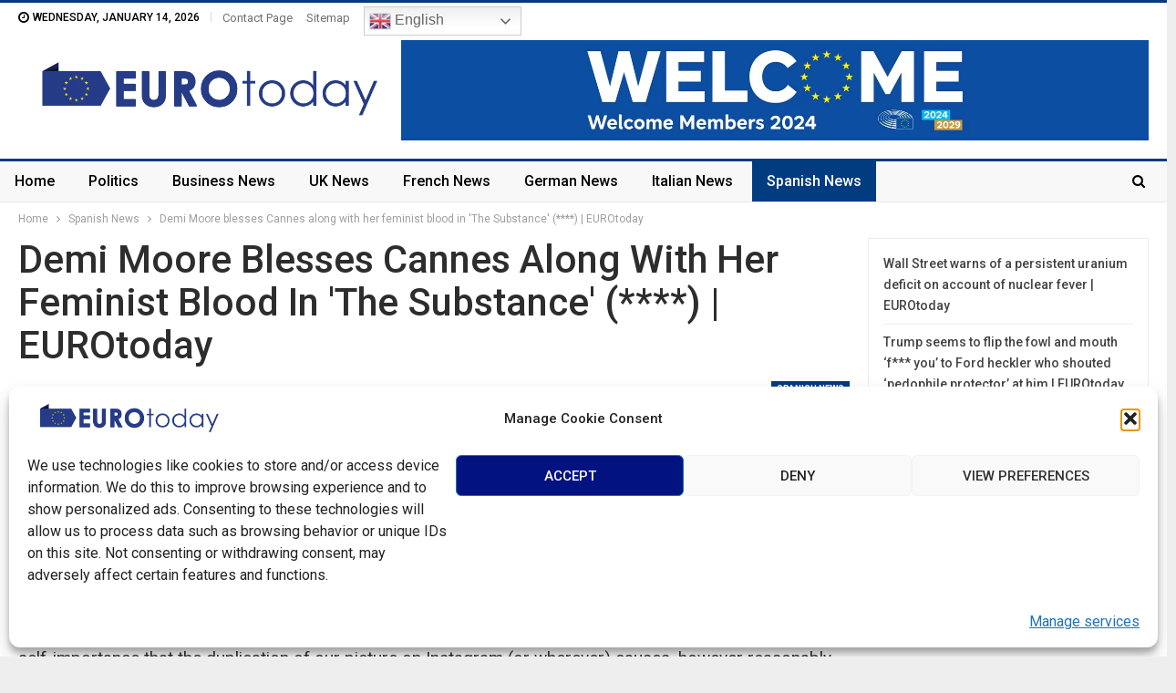

--- FILE ---
content_type: text/html; charset=UTF-8
request_url: https://eurotoday.net/2024/05/20/demi-moore-blesses-cannes-along-with-her-feminist-blood-in-the-substance-eurotoday/
body_size: 37275
content:
	<!DOCTYPE html>
		<!--[if IE 8]>
	<html class="ie ie8" lang="en-US"> <![endif]-->
	<!--[if IE 9]>
	<html class="ie ie9" lang="en-US"> <![endif]-->
	<!--[if gt IE 9]><!-->
<html lang="en-US"> <!--<![endif]-->
	<head>
		<!-- Google tag (gtag.js) -->
<script type="text/plain" data-service="google-analytics" data-category="statistics" async data-cmplz-src="https://www.googletagmanager.com/gtag/js?id=G-6V777BDHN2"></script>
<script>
  window.dataLayer = window.dataLayer || [];
  function gtag(){dataLayer.push(arguments);}
  gtag('js', new Date());

  gtag('config', 'G-6V777BDHN2');
</script>
		<meta charset="UTF-8">
		<meta http-equiv="X-UA-Compatible" content="IE=edge">
		<meta name="viewport" content="width=device-width, initial-scale=1.0">
		<link rel="pingback" href="https://eurotoday.net/xmlrpc.php"/>

		<meta name='robots' content='index, follow, max-image-preview:large, max-snippet:-1, max-video-preview:-1' />

	<!-- This site is optimized with the Yoast SEO plugin v25.8 - https://yoast.com/wordpress/plugins/seo/ -->
	<title>Demi Moore blesses Cannes along with her feminist blood in &#039;The Substance&#039; (****) | EUROtoday - EUROtoday</title>
	<link rel="canonical" href="https://eurotoday.net/2024/05/20/demi-moore-blesses-cannes-along-with-her-feminist-blood-in-the-substance-eurotoday/" />
	<meta property="og:locale" content="en_US" />
	<meta property="og:type" content="article" />
	<meta property="og:title" content="Demi Moore blesses Cannes along with her feminist blood in &#039;The Substance&#039; (****) | EUROtoday - EUROtoday" />
	<meta property="og:description" content="The determine of the double, as an argument and as a fable, appeals to us not a lot due to the increase of self-importance that the duplication of our picture on Instagram (or wherever) causes, however reasonably due to the enigma it poses about identification. That&#039;s what the legend of Narcissus talks about, about recognizing [&hellip;]" />
	<meta property="og:url" content="https://eurotoday.net/2024/05/20/demi-moore-blesses-cannes-along-with-her-feminist-blood-in-the-substance-eurotoday/" />
	<meta property="og:site_name" content="EUROtoday" />
	<meta property="article:published_time" content="2024-05-20T10:20:11+00:00" />
	<meta property="og:image" content="https://e00-elmundo.uecdn.es/assets/multimedia/imagenes/2024/05/19/17161509384451.jpg" />
	<meta name="author" content="Harley Miller" />
	<meta name="twitter:card" content="summary_large_image" />
	<meta name="twitter:label1" content="Written by" />
	<meta name="twitter:data1" content="Harley Miller" />
	<meta name="twitter:label2" content="Est. reading time" />
	<meta name="twitter:data2" content="6 minutes" />
	<script type="application/ld+json" class="yoast-schema-graph">{"@context":"https://schema.org","@graph":[{"@type":"Article","@id":"https://eurotoday.net/2024/05/20/demi-moore-blesses-cannes-along-with-her-feminist-blood-in-the-substance-eurotoday/#article","isPartOf":{"@id":"https://eurotoday.net/2024/05/20/demi-moore-blesses-cannes-along-with-her-feminist-blood-in-the-substance-eurotoday/"},"author":{"name":"Harley Miller","@id":"https://eurotoday.net/#/schema/person/b978806224c15ca87ff72b4195be688b"},"headline":"Demi Moore blesses Cannes along with her feminist blood in &#39;The Substance&#39; (****) | EUROtoday","datePublished":"2024-05-20T10:20:11+00:00","mainEntityOfPage":{"@id":"https://eurotoday.net/2024/05/20/demi-moore-blesses-cannes-along-with-her-feminist-blood-in-the-substance-eurotoday/"},"wordCount":1323,"publisher":{"@id":"https://eurotoday.net/#organization"},"image":{"@id":"https://eurotoday.net/2024/05/20/demi-moore-blesses-cannes-along-with-her-feminist-blood-in-the-substance-eurotoday/#primaryimage"},"thumbnailUrl":"https://eurotoday.net/wp-content/uploads/2024/05/17161495341988.jpg","articleSection":["Spanish News"],"inLanguage":"en-US"},{"@type":"WebPage","@id":"https://eurotoday.net/2024/05/20/demi-moore-blesses-cannes-along-with-her-feminist-blood-in-the-substance-eurotoday/","url":"https://eurotoday.net/2024/05/20/demi-moore-blesses-cannes-along-with-her-feminist-blood-in-the-substance-eurotoday/","name":"Demi Moore blesses Cannes along with her feminist blood in &#39;The Substance&#39; (****) | EUROtoday - EUROtoday","isPartOf":{"@id":"https://eurotoday.net/#website"},"primaryImageOfPage":{"@id":"https://eurotoday.net/2024/05/20/demi-moore-blesses-cannes-along-with-her-feminist-blood-in-the-substance-eurotoday/#primaryimage"},"image":{"@id":"https://eurotoday.net/2024/05/20/demi-moore-blesses-cannes-along-with-her-feminist-blood-in-the-substance-eurotoday/#primaryimage"},"thumbnailUrl":"https://eurotoday.net/wp-content/uploads/2024/05/17161495341988.jpg","datePublished":"2024-05-20T10:20:11+00:00","breadcrumb":{"@id":"https://eurotoday.net/2024/05/20/demi-moore-blesses-cannes-along-with-her-feminist-blood-in-the-substance-eurotoday/#breadcrumb"},"inLanguage":"en-US","potentialAction":[{"@type":"ReadAction","target":["https://eurotoday.net/2024/05/20/demi-moore-blesses-cannes-along-with-her-feminist-blood-in-the-substance-eurotoday/"]}]},{"@type":"ImageObject","inLanguage":"en-US","@id":"https://eurotoday.net/2024/05/20/demi-moore-blesses-cannes-along-with-her-feminist-blood-in-the-substance-eurotoday/#primaryimage","url":"https://eurotoday.net/wp-content/uploads/2024/05/17161495341988.jpg","contentUrl":"https://eurotoday.net/wp-content/uploads/2024/05/17161495341988.jpg","width":1200,"height":800},{"@type":"BreadcrumbList","@id":"https://eurotoday.net/2024/05/20/demi-moore-blesses-cannes-along-with-her-feminist-blood-in-the-substance-eurotoday/#breadcrumb","itemListElement":[{"@type":"ListItem","position":1,"name":"Home","item":"https://eurotoday.net/"},{"@type":"ListItem","position":2,"name":"Demi Moore blesses Cannes along with her feminist blood in &#39;The Substance&#39; (****) | EUROtoday"}]},{"@type":"WebSite","@id":"https://eurotoday.net/#website","url":"https://eurotoday.net/","name":"EUROtoday","description":"","publisher":{"@id":"https://eurotoday.net/#organization"},"potentialAction":[{"@type":"SearchAction","target":{"@type":"EntryPoint","urlTemplate":"https://eurotoday.net/?s={search_term_string}"},"query-input":{"@type":"PropertyValueSpecification","valueRequired":true,"valueName":"search_term_string"}}],"inLanguage":"en-US"},{"@type":"Organization","@id":"https://eurotoday.net/#organization","name":"EUROtoday","url":"https://eurotoday.net/","logo":{"@type":"ImageObject","inLanguage":"en-US","@id":"https://eurotoday.net/#/schema/logo/image/","url":"https://eurotoday.net/wp-content/uploads/2022/07/logo2.png","contentUrl":"https://eurotoday.net/wp-content/uploads/2022/07/logo2.png","width":1451,"height":272,"caption":"EUROtoday"},"image":{"@id":"https://eurotoday.net/#/schema/logo/image/"}},{"@type":"Person","@id":"https://eurotoday.net/#/schema/person/b978806224c15ca87ff72b4195be688b","name":"Harley Miller","image":{"@type":"ImageObject","inLanguage":"en-US","@id":"https://eurotoday.net/#/schema/person/image/","url":"https://secure.gravatar.com/avatar/6a6c6b7ed64cc4e9063978eccdd95530d08dc4e9622842d15c7475a9e7825859?s=96&d=mm&r=g","contentUrl":"https://secure.gravatar.com/avatar/6a6c6b7ed64cc4e9063978eccdd95530d08dc4e9622842d15c7475a9e7825859?s=96&d=mm&r=g","caption":"Harley Miller"},"url":"https://eurotoday.net/author/editorsa/"}]}</script>
	<!-- / Yoast SEO plugin. -->


<link rel='dns-prefetch' href='//www.googletagmanager.com' />
<link rel='dns-prefetch' href='//fonts.googleapis.com' />
<link rel="alternate" type="application/rss+xml" title="EUROtoday &raquo; Feed" href="https://eurotoday.net/feed/" />
<link rel="alternate" title="oEmbed (JSON)" type="application/json+oembed" href="https://eurotoday.net/wp-json/oembed/1.0/embed?url=https%3A%2F%2Feurotoday.net%2F2024%2F05%2F20%2Fdemi-moore-blesses-cannes-along-with-her-feminist-blood-in-the-substance-eurotoday%2F" />
<link rel="alternate" title="oEmbed (XML)" type="text/xml+oembed" href="https://eurotoday.net/wp-json/oembed/1.0/embed?url=https%3A%2F%2Feurotoday.net%2F2024%2F05%2F20%2Fdemi-moore-blesses-cannes-along-with-her-feminist-blood-in-the-substance-eurotoday%2F&#038;format=xml" />
<style id='wp-img-auto-sizes-contain-inline-css' type='text/css'>
img:is([sizes=auto i],[sizes^="auto," i]){contain-intrinsic-size:3000px 1500px}
/*# sourceURL=wp-img-auto-sizes-contain-inline-css */
</style>
<style id='wp-emoji-styles-inline-css' type='text/css'>

	img.wp-smiley, img.emoji {
		display: inline !important;
		border: none !important;
		box-shadow: none !important;
		height: 1em !important;
		width: 1em !important;
		margin: 0 0.07em !important;
		vertical-align: -0.1em !important;
		background: none !important;
		padding: 0 !important;
	}
/*# sourceURL=wp-emoji-styles-inline-css */
</style>
<style id='wp-block-library-inline-css' type='text/css'>
:root{--wp-block-synced-color:#7a00df;--wp-block-synced-color--rgb:122,0,223;--wp-bound-block-color:var(--wp-block-synced-color);--wp-editor-canvas-background:#ddd;--wp-admin-theme-color:#007cba;--wp-admin-theme-color--rgb:0,124,186;--wp-admin-theme-color-darker-10:#006ba1;--wp-admin-theme-color-darker-10--rgb:0,107,160.5;--wp-admin-theme-color-darker-20:#005a87;--wp-admin-theme-color-darker-20--rgb:0,90,135;--wp-admin-border-width-focus:2px}@media (min-resolution:192dpi){:root{--wp-admin-border-width-focus:1.5px}}.wp-element-button{cursor:pointer}:root .has-very-light-gray-background-color{background-color:#eee}:root .has-very-dark-gray-background-color{background-color:#313131}:root .has-very-light-gray-color{color:#eee}:root .has-very-dark-gray-color{color:#313131}:root .has-vivid-green-cyan-to-vivid-cyan-blue-gradient-background{background:linear-gradient(135deg,#00d084,#0693e3)}:root .has-purple-crush-gradient-background{background:linear-gradient(135deg,#34e2e4,#4721fb 50%,#ab1dfe)}:root .has-hazy-dawn-gradient-background{background:linear-gradient(135deg,#faaca8,#dad0ec)}:root .has-subdued-olive-gradient-background{background:linear-gradient(135deg,#fafae1,#67a671)}:root .has-atomic-cream-gradient-background{background:linear-gradient(135deg,#fdd79a,#004a59)}:root .has-nightshade-gradient-background{background:linear-gradient(135deg,#330968,#31cdcf)}:root .has-midnight-gradient-background{background:linear-gradient(135deg,#020381,#2874fc)}:root{--wp--preset--font-size--normal:16px;--wp--preset--font-size--huge:42px}.has-regular-font-size{font-size:1em}.has-larger-font-size{font-size:2.625em}.has-normal-font-size{font-size:var(--wp--preset--font-size--normal)}.has-huge-font-size{font-size:var(--wp--preset--font-size--huge)}.has-text-align-center{text-align:center}.has-text-align-left{text-align:left}.has-text-align-right{text-align:right}.has-fit-text{white-space:nowrap!important}#end-resizable-editor-section{display:none}.aligncenter{clear:both}.items-justified-left{justify-content:flex-start}.items-justified-center{justify-content:center}.items-justified-right{justify-content:flex-end}.items-justified-space-between{justify-content:space-between}.screen-reader-text{border:0;clip-path:inset(50%);height:1px;margin:-1px;overflow:hidden;padding:0;position:absolute;width:1px;word-wrap:normal!important}.screen-reader-text:focus{background-color:#ddd;clip-path:none;color:#444;display:block;font-size:1em;height:auto;left:5px;line-height:normal;padding:15px 23px 14px;text-decoration:none;top:5px;width:auto;z-index:100000}html :where(.has-border-color){border-style:solid}html :where([style*=border-top-color]){border-top-style:solid}html :where([style*=border-right-color]){border-right-style:solid}html :where([style*=border-bottom-color]){border-bottom-style:solid}html :where([style*=border-left-color]){border-left-style:solid}html :where([style*=border-width]){border-style:solid}html :where([style*=border-top-width]){border-top-style:solid}html :where([style*=border-right-width]){border-right-style:solid}html :where([style*=border-bottom-width]){border-bottom-style:solid}html :where([style*=border-left-width]){border-left-style:solid}html :where(img[class*=wp-image-]){height:auto;max-width:100%}:where(figure){margin:0 0 1em}html :where(.is-position-sticky){--wp-admin--admin-bar--position-offset:var(--wp-admin--admin-bar--height,0px)}@media screen and (max-width:600px){html :where(.is-position-sticky){--wp-admin--admin-bar--position-offset:0px}}

/*# sourceURL=wp-block-library-inline-css */
</style><style id='wp-block-latest-posts-inline-css' type='text/css'>
.wp-block-latest-posts{box-sizing:border-box}.wp-block-latest-posts.alignleft{margin-right:2em}.wp-block-latest-posts.alignright{margin-left:2em}.wp-block-latest-posts.wp-block-latest-posts__list{list-style:none}.wp-block-latest-posts.wp-block-latest-posts__list li{clear:both;overflow-wrap:break-word}.wp-block-latest-posts.is-grid{display:flex;flex-wrap:wrap}.wp-block-latest-posts.is-grid li{margin:0 1.25em 1.25em 0;width:100%}@media (min-width:600px){.wp-block-latest-posts.columns-2 li{width:calc(50% - .625em)}.wp-block-latest-posts.columns-2 li:nth-child(2n){margin-right:0}.wp-block-latest-posts.columns-3 li{width:calc(33.33333% - .83333em)}.wp-block-latest-posts.columns-3 li:nth-child(3n){margin-right:0}.wp-block-latest-posts.columns-4 li{width:calc(25% - .9375em)}.wp-block-latest-posts.columns-4 li:nth-child(4n){margin-right:0}.wp-block-latest-posts.columns-5 li{width:calc(20% - 1em)}.wp-block-latest-posts.columns-5 li:nth-child(5n){margin-right:0}.wp-block-latest-posts.columns-6 li{width:calc(16.66667% - 1.04167em)}.wp-block-latest-posts.columns-6 li:nth-child(6n){margin-right:0}}:root :where(.wp-block-latest-posts.is-grid){padding:0}:root :where(.wp-block-latest-posts.wp-block-latest-posts__list){padding-left:0}.wp-block-latest-posts__post-author,.wp-block-latest-posts__post-date{display:block;font-size:.8125em}.wp-block-latest-posts__post-excerpt,.wp-block-latest-posts__post-full-content{margin-bottom:1em;margin-top:.5em}.wp-block-latest-posts__featured-image a{display:inline-block}.wp-block-latest-posts__featured-image img{height:auto;max-width:100%;width:auto}.wp-block-latest-posts__featured-image.alignleft{float:left;margin-right:1em}.wp-block-latest-posts__featured-image.alignright{float:right;margin-left:1em}.wp-block-latest-posts__featured-image.aligncenter{margin-bottom:1em;text-align:center}
/*# sourceURL=https://eurotoday.net/wp-includes/blocks/latest-posts/style.min.css */
</style>
<style id='wp-block-paragraph-inline-css' type='text/css'>
.is-small-text{font-size:.875em}.is-regular-text{font-size:1em}.is-large-text{font-size:2.25em}.is-larger-text{font-size:3em}.has-drop-cap:not(:focus):first-letter{float:left;font-size:8.4em;font-style:normal;font-weight:100;line-height:.68;margin:.05em .1em 0 0;text-transform:uppercase}body.rtl .has-drop-cap:not(:focus):first-letter{float:none;margin-left:.1em}p.has-drop-cap.has-background{overflow:hidden}:root :where(p.has-background){padding:1.25em 2.375em}:where(p.has-text-color:not(.has-link-color)) a{color:inherit}p.has-text-align-left[style*="writing-mode:vertical-lr"],p.has-text-align-right[style*="writing-mode:vertical-rl"]{rotate:180deg}
/*# sourceURL=https://eurotoday.net/wp-includes/blocks/paragraph/style.min.css */
</style>
<style id='wp-block-verse-inline-css' type='text/css'>
pre.wp-block-verse{overflow:auto;white-space:pre-wrap}:where(pre.wp-block-verse){font-family:inherit}
/*# sourceURL=https://eurotoday.net/wp-includes/blocks/verse/style.min.css */
</style>
<style id='global-styles-inline-css' type='text/css'>
:root{--wp--preset--aspect-ratio--square: 1;--wp--preset--aspect-ratio--4-3: 4/3;--wp--preset--aspect-ratio--3-4: 3/4;--wp--preset--aspect-ratio--3-2: 3/2;--wp--preset--aspect-ratio--2-3: 2/3;--wp--preset--aspect-ratio--16-9: 16/9;--wp--preset--aspect-ratio--9-16: 9/16;--wp--preset--color--black: #000000;--wp--preset--color--cyan-bluish-gray: #abb8c3;--wp--preset--color--white: #ffffff;--wp--preset--color--pale-pink: #f78da7;--wp--preset--color--vivid-red: #cf2e2e;--wp--preset--color--luminous-vivid-orange: #ff6900;--wp--preset--color--luminous-vivid-amber: #fcb900;--wp--preset--color--light-green-cyan: #7bdcb5;--wp--preset--color--vivid-green-cyan: #00d084;--wp--preset--color--pale-cyan-blue: #8ed1fc;--wp--preset--color--vivid-cyan-blue: #0693e3;--wp--preset--color--vivid-purple: #9b51e0;--wp--preset--gradient--vivid-cyan-blue-to-vivid-purple: linear-gradient(135deg,rgb(6,147,227) 0%,rgb(155,81,224) 100%);--wp--preset--gradient--light-green-cyan-to-vivid-green-cyan: linear-gradient(135deg,rgb(122,220,180) 0%,rgb(0,208,130) 100%);--wp--preset--gradient--luminous-vivid-amber-to-luminous-vivid-orange: linear-gradient(135deg,rgb(252,185,0) 0%,rgb(255,105,0) 100%);--wp--preset--gradient--luminous-vivid-orange-to-vivid-red: linear-gradient(135deg,rgb(255,105,0) 0%,rgb(207,46,46) 100%);--wp--preset--gradient--very-light-gray-to-cyan-bluish-gray: linear-gradient(135deg,rgb(238,238,238) 0%,rgb(169,184,195) 100%);--wp--preset--gradient--cool-to-warm-spectrum: linear-gradient(135deg,rgb(74,234,220) 0%,rgb(151,120,209) 20%,rgb(207,42,186) 40%,rgb(238,44,130) 60%,rgb(251,105,98) 80%,rgb(254,248,76) 100%);--wp--preset--gradient--blush-light-purple: linear-gradient(135deg,rgb(255,206,236) 0%,rgb(152,150,240) 100%);--wp--preset--gradient--blush-bordeaux: linear-gradient(135deg,rgb(254,205,165) 0%,rgb(254,45,45) 50%,rgb(107,0,62) 100%);--wp--preset--gradient--luminous-dusk: linear-gradient(135deg,rgb(255,203,112) 0%,rgb(199,81,192) 50%,rgb(65,88,208) 100%);--wp--preset--gradient--pale-ocean: linear-gradient(135deg,rgb(255,245,203) 0%,rgb(182,227,212) 50%,rgb(51,167,181) 100%);--wp--preset--gradient--electric-grass: linear-gradient(135deg,rgb(202,248,128) 0%,rgb(113,206,126) 100%);--wp--preset--gradient--midnight: linear-gradient(135deg,rgb(2,3,129) 0%,rgb(40,116,252) 100%);--wp--preset--font-size--small: 13px;--wp--preset--font-size--medium: 20px;--wp--preset--font-size--large: 36px;--wp--preset--font-size--x-large: 42px;--wp--preset--spacing--20: 0.44rem;--wp--preset--spacing--30: 0.67rem;--wp--preset--spacing--40: 1rem;--wp--preset--spacing--50: 1.5rem;--wp--preset--spacing--60: 2.25rem;--wp--preset--spacing--70: 3.38rem;--wp--preset--spacing--80: 5.06rem;--wp--preset--shadow--natural: 6px 6px 9px rgba(0, 0, 0, 0.2);--wp--preset--shadow--deep: 12px 12px 50px rgba(0, 0, 0, 0.4);--wp--preset--shadow--sharp: 6px 6px 0px rgba(0, 0, 0, 0.2);--wp--preset--shadow--outlined: 6px 6px 0px -3px rgb(255, 255, 255), 6px 6px rgb(0, 0, 0);--wp--preset--shadow--crisp: 6px 6px 0px rgb(0, 0, 0);}:where(.is-layout-flex){gap: 0.5em;}:where(.is-layout-grid){gap: 0.5em;}body .is-layout-flex{display: flex;}.is-layout-flex{flex-wrap: wrap;align-items: center;}.is-layout-flex > :is(*, div){margin: 0;}body .is-layout-grid{display: grid;}.is-layout-grid > :is(*, div){margin: 0;}:where(.wp-block-columns.is-layout-flex){gap: 2em;}:where(.wp-block-columns.is-layout-grid){gap: 2em;}:where(.wp-block-post-template.is-layout-flex){gap: 1.25em;}:where(.wp-block-post-template.is-layout-grid){gap: 1.25em;}.has-black-color{color: var(--wp--preset--color--black) !important;}.has-cyan-bluish-gray-color{color: var(--wp--preset--color--cyan-bluish-gray) !important;}.has-white-color{color: var(--wp--preset--color--white) !important;}.has-pale-pink-color{color: var(--wp--preset--color--pale-pink) !important;}.has-vivid-red-color{color: var(--wp--preset--color--vivid-red) !important;}.has-luminous-vivid-orange-color{color: var(--wp--preset--color--luminous-vivid-orange) !important;}.has-luminous-vivid-amber-color{color: var(--wp--preset--color--luminous-vivid-amber) !important;}.has-light-green-cyan-color{color: var(--wp--preset--color--light-green-cyan) !important;}.has-vivid-green-cyan-color{color: var(--wp--preset--color--vivid-green-cyan) !important;}.has-pale-cyan-blue-color{color: var(--wp--preset--color--pale-cyan-blue) !important;}.has-vivid-cyan-blue-color{color: var(--wp--preset--color--vivid-cyan-blue) !important;}.has-vivid-purple-color{color: var(--wp--preset--color--vivid-purple) !important;}.has-black-background-color{background-color: var(--wp--preset--color--black) !important;}.has-cyan-bluish-gray-background-color{background-color: var(--wp--preset--color--cyan-bluish-gray) !important;}.has-white-background-color{background-color: var(--wp--preset--color--white) !important;}.has-pale-pink-background-color{background-color: var(--wp--preset--color--pale-pink) !important;}.has-vivid-red-background-color{background-color: var(--wp--preset--color--vivid-red) !important;}.has-luminous-vivid-orange-background-color{background-color: var(--wp--preset--color--luminous-vivid-orange) !important;}.has-luminous-vivid-amber-background-color{background-color: var(--wp--preset--color--luminous-vivid-amber) !important;}.has-light-green-cyan-background-color{background-color: var(--wp--preset--color--light-green-cyan) !important;}.has-vivid-green-cyan-background-color{background-color: var(--wp--preset--color--vivid-green-cyan) !important;}.has-pale-cyan-blue-background-color{background-color: var(--wp--preset--color--pale-cyan-blue) !important;}.has-vivid-cyan-blue-background-color{background-color: var(--wp--preset--color--vivid-cyan-blue) !important;}.has-vivid-purple-background-color{background-color: var(--wp--preset--color--vivid-purple) !important;}.has-black-border-color{border-color: var(--wp--preset--color--black) !important;}.has-cyan-bluish-gray-border-color{border-color: var(--wp--preset--color--cyan-bluish-gray) !important;}.has-white-border-color{border-color: var(--wp--preset--color--white) !important;}.has-pale-pink-border-color{border-color: var(--wp--preset--color--pale-pink) !important;}.has-vivid-red-border-color{border-color: var(--wp--preset--color--vivid-red) !important;}.has-luminous-vivid-orange-border-color{border-color: var(--wp--preset--color--luminous-vivid-orange) !important;}.has-luminous-vivid-amber-border-color{border-color: var(--wp--preset--color--luminous-vivid-amber) !important;}.has-light-green-cyan-border-color{border-color: var(--wp--preset--color--light-green-cyan) !important;}.has-vivid-green-cyan-border-color{border-color: var(--wp--preset--color--vivid-green-cyan) !important;}.has-pale-cyan-blue-border-color{border-color: var(--wp--preset--color--pale-cyan-blue) !important;}.has-vivid-cyan-blue-border-color{border-color: var(--wp--preset--color--vivid-cyan-blue) !important;}.has-vivid-purple-border-color{border-color: var(--wp--preset--color--vivid-purple) !important;}.has-vivid-cyan-blue-to-vivid-purple-gradient-background{background: var(--wp--preset--gradient--vivid-cyan-blue-to-vivid-purple) !important;}.has-light-green-cyan-to-vivid-green-cyan-gradient-background{background: var(--wp--preset--gradient--light-green-cyan-to-vivid-green-cyan) !important;}.has-luminous-vivid-amber-to-luminous-vivid-orange-gradient-background{background: var(--wp--preset--gradient--luminous-vivid-amber-to-luminous-vivid-orange) !important;}.has-luminous-vivid-orange-to-vivid-red-gradient-background{background: var(--wp--preset--gradient--luminous-vivid-orange-to-vivid-red) !important;}.has-very-light-gray-to-cyan-bluish-gray-gradient-background{background: var(--wp--preset--gradient--very-light-gray-to-cyan-bluish-gray) !important;}.has-cool-to-warm-spectrum-gradient-background{background: var(--wp--preset--gradient--cool-to-warm-spectrum) !important;}.has-blush-light-purple-gradient-background{background: var(--wp--preset--gradient--blush-light-purple) !important;}.has-blush-bordeaux-gradient-background{background: var(--wp--preset--gradient--blush-bordeaux) !important;}.has-luminous-dusk-gradient-background{background: var(--wp--preset--gradient--luminous-dusk) !important;}.has-pale-ocean-gradient-background{background: var(--wp--preset--gradient--pale-ocean) !important;}.has-electric-grass-gradient-background{background: var(--wp--preset--gradient--electric-grass) !important;}.has-midnight-gradient-background{background: var(--wp--preset--gradient--midnight) !important;}.has-small-font-size{font-size: var(--wp--preset--font-size--small) !important;}.has-medium-font-size{font-size: var(--wp--preset--font-size--medium) !important;}.has-large-font-size{font-size: var(--wp--preset--font-size--large) !important;}.has-x-large-font-size{font-size: var(--wp--preset--font-size--x-large) !important;}
/*# sourceURL=global-styles-inline-css */
</style>

<style id='classic-theme-styles-inline-css' type='text/css'>
/*! This file is auto-generated */
.wp-block-button__link{color:#fff;background-color:#32373c;border-radius:9999px;box-shadow:none;text-decoration:none;padding:calc(.667em + 2px) calc(1.333em + 2px);font-size:1.125em}.wp-block-file__button{background:#32373c;color:#fff;text-decoration:none}
/*# sourceURL=/wp-includes/css/classic-themes.min.css */
</style>
<link rel='stylesheet' id='bs-icons-css' href='https://eurotoday.net/wp-content/plugins/better-adsmanager/includes/libs/better-framework/assets/css/bs-icons.css?ver=3.15.0' type='text/css' media='all' />
<link rel='stylesheet' id='better-social-counter-css' href='https://eurotoday.net/wp-content/plugins/better-social-counter/css/style.min.css?ver=1.13.2' type='text/css' media='all' />
<link rel='stylesheet' id='contact-form-7-css' href='https://eurotoday.net/wp-content/plugins/contact-form-7/includes/css/styles.css?ver=6.1.4' type='text/css' media='all' />
<link rel='stylesheet' id='wp_automatic_gallery_style-css' href='https://eurotoday.net/wp-content/plugins/wp-automatic/css/wp-automatic.css?ver=1.0.0' type='text/css' media='all' />
<link rel='stylesheet' id='cmplz-general-css' href='https://eurotoday.net/wp-content/plugins/complianz-gdpr/assets/css/cookieblocker.min.css?ver=1757316147' type='text/css' media='all' />
<link rel='stylesheet' id='bf-slick-css' href='https://eurotoday.net/wp-content/plugins/better-adsmanager/includes/libs/better-framework/assets/css/slick.min.css?ver=3.15.0' type='text/css' media='all' />
<link rel='stylesheet' id='fontawesome-css' href='https://eurotoday.net/wp-content/plugins/better-adsmanager/includes/libs/better-framework/assets/css/font-awesome.min.css?ver=3.15.0' type='text/css' media='all' />
<link rel='stylesheet' id='br-numbers-css' href='https://fonts.googleapis.com/css?family=Oswald&#038;text=0123456789.%2F%5C%25&#038;ver=6.9' type='text/css' media='all' />
<link rel='stylesheet' id='better-reviews-css' href='https://eurotoday.net/wp-content/plugins/better-reviews/css/better-reviews.min.css?ver=1.4.12' type='text/css' media='all' />
<link rel='stylesheet' id='smart-lists-pack-pro-css' href='https://eurotoday.net/wp-content/plugins/smart-lists-pack-pro/css/smart-lists-pack.min.css?ver=1.4.5' type='text/css' media='all' />
<link rel='stylesheet' id='pretty-photo-css' href='https://eurotoday.net/wp-content/plugins/better-adsmanager/includes/libs/better-framework/assets/css/pretty-photo.min.css?ver=3.15.0' type='text/css' media='all' />
<link rel='stylesheet' id='theme-libs-css' href='https://eurotoday.net/wp-content/themes/publisher/css/theme-libs.min.css?ver=7.10.0' type='text/css' media='all' />
<link rel='stylesheet' id='publisher-css' href='https://eurotoday.net/wp-content/themes/publisher/style-7.10.0.min.css?ver=7.10.0' type='text/css' media='all' />
<link rel='stylesheet' id='better-framework-main-fonts-css' href='https://fonts.googleapis.com/css?family=Roboto:400,700,500,400italic&#038;display=swap' type='text/css' media='all' />
<link rel='stylesheet' id='publisher-theme-news-insider-css' href='https://eurotoday.net/wp-content/themes/publisher/includes/styles/news-insider/style.min.css?ver=7.10.0' type='text/css' media='all' />
<script type="text/javascript" src="https://eurotoday.net/wp-includes/js/jquery/jquery.min.js?ver=3.7.1" id="jquery-core-js"></script>
<script type="text/javascript" src="https://eurotoday.net/wp-includes/js/jquery/jquery-migrate.min.js?ver=3.4.1" id="jquery-migrate-js"></script>
<script type="text/javascript" src="https://eurotoday.net/wp-content/plugins/wp-automatic/js/main-front.js?ver=6.9" id="wp_automatic_gallery-js"></script>
<script type="text/javascript" src="https://eurotoday.net/wp-content/plugins/better-adsmanager/includes/libs/better-framework/assets/js/mustache.min.js?ver=3.15.0" id="mustache-js"></script>
<script type="text/javascript" src="https://eurotoday.net/wp-content/plugins/better-adsmanager/includes/libs/better-framework/assets/js/bs-modal.min.js?ver=3.15.0" id="bf-modal-js"></script>

<!-- Google tag (gtag.js) snippet added by Site Kit -->
<!-- Google Analytics snippet added by Site Kit -->
<script type="text/javascript" src="https://www.googletagmanager.com/gtag/js?id=GT-K4CRJPR" id="google_gtagjs-js" async></script>
<script type="text/javascript" id="google_gtagjs-js-after">
/* <![CDATA[ */
window.dataLayer = window.dataLayer || [];function gtag(){dataLayer.push(arguments);}
gtag("set","linker",{"domains":["eurotoday.net"]});
gtag("js", new Date());
gtag("set", "developer_id.dZTNiMT", true);
gtag("config", "GT-K4CRJPR");
//# sourceURL=google_gtagjs-js-after
/* ]]> */
</script>
<link rel="https://api.w.org/" href="https://eurotoday.net/wp-json/" /><link rel="alternate" title="JSON" type="application/json" href="https://eurotoday.net/wp-json/wp/v2/posts/862242" /><link rel="EditURI" type="application/rsd+xml" title="RSD" href="https://eurotoday.net/xmlrpc.php?rsd" />
<meta name="generator" content="WordPress 6.9" />
<link rel='shortlink' href='https://eurotoday.net/?p=862242' />
			<link rel="amphtml" href="https://eurotoday.net/amp/2024/05/20/demi-moore-blesses-cannes-along-with-her-feminist-blood-in-the-substance-eurotoday/"/>
			<meta name="generator" content="Site Kit by Google 1.170.0" />			<style>.cmplz-hidden {
					display: none !important;
				}</style>			<link rel="shortcut icon" href="https://eurotoday.net/wp-content/uploads/2022/07/rthrth.png">      <meta name="onesignal" content="wordpress-plugin"/>
            <script>

      window.OneSignalDeferred = window.OneSignalDeferred || [];

      OneSignalDeferred.push(function(OneSignal) {
        var oneSignal_options = {};
        window._oneSignalInitOptions = oneSignal_options;

        oneSignal_options['serviceWorkerParam'] = { scope: '/wp-content/plugins/onesignal-free-web-push-notifications/sdk_files/push/onesignal/' };
oneSignal_options['serviceWorkerPath'] = 'OneSignalSDKWorker.js';

        OneSignal.Notifications.setDefaultUrl("https://eurotoday.net");

        oneSignal_options['wordpress'] = true;
oneSignal_options['appId'] = '175d0051-68ae-496f-9db4-ac341e8240aa';
oneSignal_options['allowLocalhostAsSecureOrigin'] = true;
oneSignal_options['welcomeNotification'] = { };
oneSignal_options['welcomeNotification']['title'] = "";
oneSignal_options['welcomeNotification']['message'] = "";
oneSignal_options['path'] = "https://eurotoday.net/wp-content/plugins/onesignal-free-web-push-notifications/sdk_files/";
oneSignal_options['safari_web_id'] = "web.onesignal.auto.0d6d1ede-d24a-45d0-ba73-2f88839c0735";
oneSignal_options['promptOptions'] = { };
oneSignal_options['notifyButton'] = { };
oneSignal_options['notifyButton']['enable'] = true;
oneSignal_options['notifyButton']['position'] = 'bottom-right';
oneSignal_options['notifyButton']['theme'] = 'default';
oneSignal_options['notifyButton']['size'] = 'medium';
oneSignal_options['notifyButton']['showCredit'] = true;
oneSignal_options['notifyButton']['text'] = {};
              OneSignal.init(window._oneSignalInitOptions);
              OneSignal.Slidedown.promptPush()      });

      function documentInitOneSignal() {
        var oneSignal_elements = document.getElementsByClassName("OneSignal-prompt");

        var oneSignalLinkClickHandler = function(event) { OneSignal.Notifications.requestPermission(); event.preventDefault(); };        for(var i = 0; i < oneSignal_elements.length; i++)
          oneSignal_elements[i].addEventListener('click', oneSignalLinkClickHandler, false);
      }

      if (document.readyState === 'complete') {
           documentInitOneSignal();
      }
      else {
           window.addEventListener("load", function(event){
               documentInitOneSignal();
          });
      }
    </script>
<meta name="generator" content="Powered by WPBakery Page Builder - drag and drop page builder for WordPress."/>
<script type="application/ld+json">{
    "@context": "http://schema.org/",
    "@type": "Organization",
    "@id": "#organization",
    "logo": {
        "@type": "ImageObject",
        "url": "https://eurotoday.net/wp-content/uploads/2022/07/logo2.png"
    },
    "url": "https://eurotoday.net/",
    "name": "EUROtoday",
    "description": ""
}</script>
<script type="application/ld+json">{
    "@context": "http://schema.org/",
    "@type": "WebSite",
    "name": "EUROtoday",
    "alternateName": "",
    "url": "https://eurotoday.net/"
}</script>
<script type="application/ld+json">{
    "@context": "http://schema.org/",
    "@type": "BlogPosting",
    "headline": "Demi Moore blesses Cannes along with her feminist blood in &#39;The Substance&#39; (****)\n | EUROtoday",
    "description": "The determine of the double, as an argument and as a fable, appeals to us not a lot due to the increase of self-importance that the duplication of our picture on Instagram (or wherever) causes, however reasonably due to the enigma it poses about iden",
    "datePublished": "2024-05-20",
    "dateModified": "2024-05-20",
    "author": {
        "@type": "Person",
        "@id": "#person-HarleyMiller",
        "name": "Harley Miller"
    },
    "image": "https://eurotoday.net/wp-content/uploads/2024/05/17161495341988.jpg",
    "publisher": {
        "@id": "#organization"
    },
    "mainEntityOfPage": "https://eurotoday.net/2024/05/20/demi-moore-blesses-cannes-along-with-her-feminist-blood-in-the-substance-eurotoday/"
}</script>
<link rel='stylesheet' id='7.10.0-1745428586' href='https://eurotoday.net/wp-content/bs-booster-cache/07537e99eef29793c195222296caaa21.css' type='text/css' media='all' />
<link rel="icon" href="https://eurotoday.net/wp-content/uploads/2022/07/cropped-favicon-1-32x32.png" sizes="32x32" />
<link rel="icon" href="https://eurotoday.net/wp-content/uploads/2022/07/cropped-favicon-1-192x192.png" sizes="192x192" />
<link rel="apple-touch-icon" href="https://eurotoday.net/wp-content/uploads/2022/07/cropped-favicon-1-180x180.png" />
<meta name="msapplication-TileImage" content="https://eurotoday.net/wp-content/uploads/2022/07/cropped-favicon-1-270x270.png" />
<noscript><style> .wpb_animate_when_almost_visible { opacity: 1; }</style></noscript>	</head>

<body data-cmplz=2 class="wp-singular post-template-default single single-post postid-862242 single-format-standard wp-theme-publisher bs-theme bs-publisher bs-publisher-news-insider active-light-box active-top-line ltr close-rh page-layout-2-col page-layout-2-col-right boxed active-sticky-sidebar main-menu-sticky-smart main-menu-full-width active-ajax-search single-prim-cat-73 single-cat-73  bs-hide-ha wpb-js-composer js-comp-ver-6.7.0 vc_responsive bs-ll-a" dir="ltr">
		<div class="main-wrap content-main-wrap">
			<header id="header" class="site-header header-style-2 full-width" itemscope="itemscope" itemtype="https://schema.org/WPHeader">

		<section class="topbar topbar-style-1 hidden-xs hidden-xs">
	<div class="content-wrap">
		<div class="container">
			<div class="topbar-inner clearfix">

				
				<div class="section-menu">
						<div id="menu-top" class="menu top-menu-wrapper" role="navigation" itemscope="itemscope" itemtype="https://schema.org/SiteNavigationElement">
		<nav class="top-menu-container">

			<ul id="top-navigation" class="top-menu menu clearfix bsm-pure">
									<li id="topbar-date" class="menu-item menu-item-date">
					<span
						class="topbar-date">Wednesday, January 14, 2026</span>
					</li>
					<li id="menu-item-800" class="menu-item menu-item-type-post_type menu-item-object-page better-anim-fade menu-item-800"><a href="https://eurotoday.net/bs-contact-page/">Contact Page</a></li>
<li id="menu-item-1296" class="menu-item menu-item-type-post_type menu-item-object-page better-anim-fade menu-item-1296"><a href="https://eurotoday.net/sitemap/">Sitemap</a></li>
<li style="position:relative;" class="menu-item menu-item-gtranslate"><div style="position:absolute;white-space:nowrap;" id="gtranslate_menu_wrapper_83759"></div></li>			</ul>

		</nav>
	</div>
				</div>
			</div>
		</div>
	</div>
</section>
		<div class="header-inner">
			<div class="content-wrap">
				<div class="container">
					<div class="row">
						<div class="row-height">
							<div class="logo-col col-xs-4">
								<div class="col-inside">
									<div id="site-branding" class="site-branding">
	<p  id="site-title" class="logo h1 img-logo">
	<a href="https://eurotoday.net/" itemprop="url" rel="home">
					<img id="site-logo" src="https://eurotoday.net/wp-content/uploads/2022/07/logo2.png"
			     alt="EUROtoday"  />

			<span class="site-title">EUROtoday - </span>
				</a>
</p>
</div><!-- .site-branding -->
								</div>
							</div>
															<div class="sidebar-col col-xs-8">
									<div class="col-inside">
										<aside id="sidebar" class="sidebar" role="complementary" itemscope="itemscope" itemtype="https://schema.org/WPSideBar">
											<div class="qhekvuip qhekvuip-pubadban qhekvuip-show-desktop qhekvuip-show-tablet-portrait qhekvuip-show-tablet-landscape qhekvuip-show-phone qhekvuip-loc-header_aside_logo qhekvuip-align-right qhekvuip-column-1 qhekvuip-clearfix no-bg-box-model"><div id="qhekvuip-1398-558312871" class="qhekvuip-container qhekvuip-type-image " itemscope="" itemtype="https://schema.org/WPAdBlock" data-adid="1398" data-type="image"><a itemprop="url" class="qhekvuip-link" href="https://www.europarl.europa.eu/welcome-meps2024/en/home?at_medium=banner&at_campaign=welcomemeps&at_send_date=20240610&at_creation=portal-banner" target="_blank" ><img class="qhekvuip-image" src="https://eurotoday.net/wp-content/uploads/2024/06/EU-Parlament-scaled.jpg" alt="" /></a></div></div>										</aside>
									</div>
								</div>
														</div>
					</div>
				</div>
			</div>
		</div>

		<div id="menu-main" class="menu main-menu-wrapper show-search-item menu-actions-btn-width-1" role="navigation" itemscope="itemscope" itemtype="https://schema.org/SiteNavigationElement">
	<div class="main-menu-inner">
		<div class="content-wrap">
			<div class="container">

				<nav class="main-menu-container">
					<ul id="main-navigation" class="main-menu menu bsm-pure clearfix">
						<li id="menu-item-942" class="menu-item menu-item-type-custom menu-item-object-custom menu-item-home better-anim-fade menu-item-942"><a href="http://eurotoday.net">Home</a></li>
<li id="menu-item-1869" class="menu-item menu-item-type-taxonomy menu-item-object-category menu-term-66 better-anim-fade menu-item-1869"><a href="https://eurotoday.net/category/politics/">Politics</a></li>
<li id="menu-item-964" class="menu-item menu-item-type-taxonomy menu-item-object-category menu-term-69 better-anim-fade menu-item-964"><a href="https://eurotoday.net/category/business-news/">Business News</a></li>
<li id="menu-item-969" class="menu-item menu-item-type-taxonomy menu-item-object-category menu-term-67 better-anim-fade menu-item-969"><a href="https://eurotoday.net/category/uk-news/">UK News</a></li>
<li id="menu-item-965" class="menu-item menu-item-type-taxonomy menu-item-object-category menu-term-72 better-anim-fade menu-item-965"><a href="https://eurotoday.net/category/french-news/">French News</a></li>
<li id="menu-item-966" class="menu-item menu-item-type-taxonomy menu-item-object-category menu-term-70 better-anim-fade menu-item-966"><a href="https://eurotoday.net/category/german-news/">German News</a></li>
<li id="menu-item-967" class="menu-item menu-item-type-taxonomy menu-item-object-category menu-term-68 better-anim-fade menu-item-967"><a href="https://eurotoday.net/category/italian-news/">Italian News</a></li>
<li id="menu-item-1232" class="menu-item menu-item-type-taxonomy menu-item-object-category current-post-ancestor current-menu-parent current-post-parent menu-term-73 better-anim-fade menu-item-1232"><a href="https://eurotoday.net/category/spanish-news/">Spanish News</a></li>
					</ul><!-- #main-navigation -->
											<div class="menu-action-buttons width-1">
															<div class="search-container close">
									<span class="search-handler"><i class="fa fa-search"></i></span>

									<div class="search-box clearfix">
										<form role="search" method="get" class="search-form clearfix" action="https://eurotoday.net">
	<input type="search" class="search-field"
	       placeholder="Search..."
	       value="" name="s"
	       title="Search for:"
	       autocomplete="off">
	<input type="submit" class="search-submit" value="Search">
</form><!-- .search-form -->
									</div>
								</div>
														</div>
										</nav><!-- .main-menu-container -->

			</div>
		</div>
	</div>
</div><!-- .menu -->
	</header><!-- .header -->
	<div class="rh-header clearfix light deferred-block-exclude">
		<div class="rh-container clearfix">

			<div class="menu-container close">
				<span class="menu-handler"><span class="lines"></span></span>
			</div><!-- .menu-container -->

			<div class="logo-container rh-img-logo">
				<a href="https://eurotoday.net/" itemprop="url" rel="home">
											<img src="https://eurotoday.net/wp-content/uploads/2022/07/logo2.png"
						     alt="EUROtoday"  />				</a>
			</div><!-- .logo-container -->
		</div><!-- .rh-container -->
	</div><!-- .rh-header -->
<nav role="navigation" aria-label="Breadcrumbs" class="bf-breadcrumb clearfix bc-top-style"><div class="container bf-breadcrumb-container"><ul class="bf-breadcrumb-items" itemscope itemtype="http://schema.org/BreadcrumbList"><meta name="numberOfItems" content="3" /><meta name="itemListOrder" content="Ascending" /><li itemprop="itemListElement" itemscope itemtype="http://schema.org/ListItem" class="bf-breadcrumb-item bf-breadcrumb-begin"><a itemprop="item" href="https://eurotoday.net" rel="home"><span itemprop="name">Home</span></a><meta itemprop="position" content="1" /></li><li itemprop="itemListElement" itemscope itemtype="http://schema.org/ListItem" class="bf-breadcrumb-item"><a itemprop="item" href="https://eurotoday.net/category/spanish-news/" ><span itemprop="name">Spanish News</span></a><meta itemprop="position" content="2" /></li><li itemprop="itemListElement" itemscope itemtype="http://schema.org/ListItem" class="bf-breadcrumb-item bf-breadcrumb-end"><span itemprop="name">Demi Moore blesses Cannes along with her feminist blood in &#39;The Substance&#39; (****)
 | EUROtoday</span><meta itemprop="item" content="https://eurotoday.net/2024/05/20/demi-moore-blesses-cannes-along-with-her-feminist-blood-in-the-substance-eurotoday/"/><meta itemprop="position" content="3" /></li></ul></div></nav><div class="content-wrap">
		<main id="content" class="content-container">

		<div class="container layout-2-col layout-2-col-1 layout-right-sidebar layout-bc-before post-template-1">
			<div class="row main-section">
										<div class="col-sm-8 content-column">
								<div class="single-container">
		<article id="post-862242" class="post-862242 post type-post status-publish format-standard has-post-thumbnail  category-spanish-news single-post-content ">
						<div class="post-header post-tp-1-header">
									<h1 class="single-post-title">
						<span class="post-title" itemprop="headline">Demi Moore blesses Cannes along with her feminist blood in &#39;The Substance&#39; (****)
 | EUROtoday</span></h1>
										<div class="post-meta-wrap clearfix">
						<div class="term-badges "><span class="term-badge term-73"><a href="https://eurotoday.net/category/spanish-news/">Spanish News</a></span></div><div class="post-meta single-post-meta">
				<span class="time"><time class="post-published updated"
			                         datetime="2024-05-20T11:20:11+01:00">On <b>May 20, 2024</b></time></span>
			</div>
					</div>
									<div class="single-featured">
									</div>
			</div>
					<div class="post-share single-post-share top-share clearfix style-13">
			<div class="post-share-btn-group">
							</div>
						<div class="share-handler-wrap ">
				<span class="share-handler post-share-btn rank-default">
					<i class="bf-icon  fa fa-share-alt"></i>						<b class="text">Share</b>
										</span>
				<span class="social-item facebook"><a href="https://www.facebook.com/sharer.php?u=https%3A%2F%2Feurotoday.net%2F2024%2F05%2F20%2Fdemi-moore-blesses-cannes-along-with-her-feminist-blood-in-the-substance-eurotoday%2F" target="_blank" rel="nofollow noreferrer" class="bs-button-el" onclick="window.open(this.href, 'share-facebook','left=50,top=50,width=600,height=320,toolbar=0'); return false;"><span class="icon"><i class="bf-icon fa fa-facebook"></i></span></a></span><span class="social-item twitter"><a href="https://twitter.com/share?text=Demi+Moore+blesses+Cannes+along+with+her+feminist+blood+in+%26%23039%3BThe+Substance%26%23039%3B+%28%2A%2A%2A%2A%29%0A+%7C+EUROtoday+%40-&url=https%3A%2F%2Feurotoday.net%2F2024%2F05%2F20%2Fdemi-moore-blesses-cannes-along-with-her-feminist-blood-in-the-substance-eurotoday%2F" target="_blank" rel="nofollow noreferrer" class="bs-button-el" onclick="window.open(this.href, 'share-twitter','left=50,top=50,width=600,height=320,toolbar=0'); return false;"><span class="icon"><i class="bf-icon fa fa-twitter"></i></span></a></span><span class="social-item google_plus"><a href="https://plus.google.com/share?url=https%3A%2F%2Feurotoday.net%2F2024%2F05%2F20%2Fdemi-moore-blesses-cannes-along-with-her-feminist-blood-in-the-substance-eurotoday%2F" target="_blank" rel="nofollow noreferrer" class="bs-button-el" onclick="window.open(this.href, 'share-google_plus','left=50,top=50,width=600,height=320,toolbar=0'); return false;"><span class="icon"><i class="bf-icon fa fa-google"></i></span></a></span><span class="social-item reddit"><a href="https://reddit.com/submit?url=https%3A%2F%2Feurotoday.net%2F2024%2F05%2F20%2Fdemi-moore-blesses-cannes-along-with-her-feminist-blood-in-the-substance-eurotoday%2F&title=Demi Moore blesses Cannes along with her feminist blood in &#039;The Substance&#039; (****)
 | EUROtoday" target="_blank" rel="nofollow noreferrer" class="bs-button-el" onclick="window.open(this.href, 'share-reddit','left=50,top=50,width=600,height=320,toolbar=0'); return false;"><span class="icon"><i class="bf-icon fa fa-reddit-alien"></i></span></a></span><span class="social-item whatsapp"><a href="whatsapp://send?text=Demi Moore blesses Cannes along with her feminist blood in &#039;The Substance&#039; (****)
 | EUROtoday %0A%0A https%3A%2F%2Feurotoday.net%2F2024%2F05%2F20%2Fdemi-moore-blesses-cannes-along-with-her-feminist-blood-in-the-substance-eurotoday%2F" target="_blank" rel="nofollow noreferrer" class="bs-button-el" onclick="window.open(this.href, 'share-whatsapp','left=50,top=50,width=600,height=320,toolbar=0'); return false;"><span class="icon"><i class="bf-icon fa fa-whatsapp"></i></span></a></span><span class="social-item pinterest"><a href="https://pinterest.com/pin/create/button/?url=https%3A%2F%2Feurotoday.net%2F2024%2F05%2F20%2Fdemi-moore-blesses-cannes-along-with-her-feminist-blood-in-the-substance-eurotoday%2F&media=https://eurotoday.net/wp-content/uploads/2024/05/17161495341988.jpg&description=Demi Moore blesses Cannes along with her feminist blood in &#039;The Substance&#039; (****)
 | EUROtoday" target="_blank" rel="nofollow noreferrer" class="bs-button-el" onclick="window.open(this.href, 'share-pinterest','left=50,top=50,width=600,height=320,toolbar=0'); return false;"><span class="icon"><i class="bf-icon fa fa-pinterest"></i></span></a></span><span class="social-item email"><a href="mailto:?subject=Demi Moore blesses Cannes along with her feminist blood in &#039;The Substance&#039; (****)
 | EUROtoday&body=https%3A%2F%2Feurotoday.net%2F2024%2F05%2F20%2Fdemi-moore-blesses-cannes-along-with-her-feminist-blood-in-the-substance-eurotoday%2F" target="_blank" rel="nofollow noreferrer" class="bs-button-el" onclick="window.open(this.href, 'share-email','left=50,top=50,width=600,height=320,toolbar=0'); return false;"><span class="icon"><i class="bf-icon fa fa-envelope-open"></i></span></a></span></div>		</div>
		<div  class="better-studio-shortcode bs-push-noti bspn-s1 bspn-t1 clearfix post-top  ">
		<div class="bs-push-noti-inner">

		<div class="bs-push-noti-wrapper-icon"><i class="notification-icon bsfi-bell"></i></div>

		<p class="bs-push-noti-message">Get real time updates directly on you device, subscribe now.</p>

		<button class="btn btn-light bs-push-noti-button">Subscribe</button>

		<div class="bs-push-noti-bg"><i class="bsfi-bell"></i></div>
	</div>
</div>
			<div class="entry-content clearfix single-post-content">
				<div data-section="articleBody">
<p class="ue-c-article__paragraph">The determine of the double, as an argument and as a fable, appeals to us not a lot due to the increase of self-importance that the duplication of our picture on Instagram (or wherever) causes, however reasonably due to <strong>the enigma it poses about identification.</strong> That&#39;s what the legend of Narcissus talks about, about recognizing your self within the reflection not as good-looking, that too, however as completely different, as a part of the world.  The self is, in reality, one other.  Suddenly, a easy picture on water reduces the impregnable realm of identification, of the distinctive, into the horror of the nameless, the banal, the unusual.</p>
<p class="ue-c-article__paragraph"><i><strong>The substance,</strong></i>  the film of <strong>Coralie Fargeat</strong> that exploded yesterday on the Croisette, could be very a lot a fable of Narcissus.  Of it and of all its roughly romantic derivatives that vary from the determine of the <i>double occasions </i>to every of his readings by Chamisso, Hoffmann, Poe, Stevenson, Wilde, Lovecraft and even Borges, particularly Borges.  That&#39;s for the books.  When it involves cinema, nobody can compete with <i>Vrtigo</i>de Hitchcock.</p>
<p class="ue-c-article__paragraph">But the problem is so scary that essentially the most passionate style cinema generally and horror particularly has lengthy since taken maintain of it.  From <i>Sisters</i>by Brian de Palma, to <i>Inseparable </i>by David Cronenberg, with out forgetting the greater than disturbing <i>Basket Case Where are you hiding, brother?</i> by Frank Henenlotter, the determine of the brother who&#8217;s double and who&#8217;s different, however on the similar time is oneself, appears the proper place to argue with this new world so exaggeratedly selfish and so liberally individualistic. <strong>What if all that dream of freedom was nothing greater than that, a fantasy nearer to a nightmare than anything?</strong></p>
<p class="ue-c-article__paragraph">The above is value honoring Fargeat&#39;s newest work. <strong>Yes, it&#39;s gore;  Yes, there&#8217;s a lot, a number of blood, and sure, the sport they wish to play is that of provocation.</strong> But make no mistake, we&#8217;re speaking about one thing severe sufficient that it&#8217;s utterly inconceivable to carry again your laughter through the two and a half lengthy hours that the movie lasts. <strong>Brutal, indecent, impudent, wild, with out management and, what counts in the long run, inalienable.</strong></p>
<p class="ue-c-article__paragraph">The story is instructed of an growing older star.  and right here it&#8217;s <strong>Demi Moore</strong> in the primary position prepared to position the viewer ready of alarm or stupefaction.  What may have moved Lieutenant O&#39;Neil to take such a merciless portrait?  Until in the future he receives a message with a suggestion: <strong>duplicate your self in somebody rather more stunning, a lot youthful, rather more smiling and rather more star.</strong> Things of time that passes.  His <i>double occasions </i>be a Margaret Qualley factor.  Of course, as is common in these instances, there are guidelines to comply with equivalent to: return earlier than 12 or not ask for greater than three needs.  When one sleeps, the opposite is awake.  And at a weekly fee.  Any violation of the rule will hurt (age) the reproduction, which, in reality, isn&#8217;t.  Because crucial factor is easy: always remember that regardless of being two, <strong>They are literally the identical individual.</strong></p>
<p class="ue-c-article__paragraph">What follows leaves little doubt.  The director earlier than <i>Revenge </i>&#8211;a very good and likewise very bloody feminist fantasy launched in 2017&#8211; now takes cost of each the literary and cinematographic custom that precedes it to supply a frontal movie with out shortcuts.  Of a readability that scares.  And the scare factor isn&#8217;t a metaphor.  As she goes <i>The substante</i> Not solely does it handle to be an extreme fable, additionally feminist and really disturbing of every part that makes us worse (sexism, the usage of ladies&#39;s our bodies, the commodification of intimacy, machismo or the childishness of leisure), but it surely extraordinarily consciously he lets himself go. <strong>And he goes loopy.  And it turns into easy insanity.  But very large.</strong></p>
<p class="ue-c-article__paragraph">Let&#39;s say that within the final third <i>The substance</i> lose the papers, the patterns, the mirrors and the maps.  The references fly freely in a rosary of quotes that also name us to <i>Carrie </i>(extra blood) than <i>The factor</i> (Carpenter&#39;s largely) than to Lynch than to the wonderful paradigm of <strong>New Flesh</strong> with the aforementioned Cronenberg on the helm.  But all the time loopy and disproportionately blissful in his insanity.  The final shot of one of many stars that adorn the Hollywood pavement is, no doubt, the epilogue that Billy Wilder would by no means have imagined for his <i>Sunset Boulevard,</i> that this, whether or not he likes it or not, is double.  Very a lot in its personal manner, however double on the finish.</p>
<figure class="ue-c-article__media ue-c-article__media--image">
<div class="ue-c-article__media-img-container ue-l-article--expand-edge-right-until-tablet ue-l-article--expand-edge-left-until-tablet"><picture><source type="image/webp" sizes="(min-width: 1250px) 646px, (min-width: 980px) calc(100vw - 580px), (min-width: 740px) calc(100vw - 310px), 100vw" srcset="https://phantom-elmundo.unidadeditorial.es/04354f2ae42fb60e89776070f3749afd/resize/380/f/webp/assets/multimedia/imagenes/2024/05/19/17161509384451.jpg 380w,https://phantom-elmundo.unidadeditorial.es/e71621e52cbcaae17e16c983f187a513/resize/460/f/webp/assets/multimedia/imagenes/2024/05/19/17161509384451.jpg 460w,https://phantom-elmundo.unidadeditorial.es/fa43e5e75deba6f98477edfc4f4c09d7/resize/540/f/webp/assets/multimedia/imagenes/2024/05/19/17161509384451.jpg 540w,https://phantom-elmundo.unidadeditorial.es/0ae7ccd0b280b176a3d4e551515b9e88/resize/646/f/webp/assets/multimedia/imagenes/2024/05/19/17161509384451.jpg 646w,https://phantom-elmundo.unidadeditorial.es/5ae6a7df2083608a208c7fcd73f5042d/resize/920/f/webp/assets/multimedia/imagenes/2024/05/19/17161509384451.jpg 920w,https://phantom-elmundo.unidadeditorial.es/e5fb2017af567b8e38efcd8b6f838af5/resize/1220/f/webp/assets/multimedia/imagenes/2024/05/19/17161509384451.jpg 1220w"><source type="image/jpeg" sizes="(min-width: 1250px) 646px, (min-width: 980px) calc(100vw - 580px), (min-width: 740px) calc(100vw - 310px), 100vw" srcset="https://phantom-elmundo.unidadeditorial.es/223f2de552f9a4f40978078bf71bd171/resize/380/f/jpg/assets/multimedia/imagenes/2024/05/19/17161509384451.jpg 380w,https://phantom-elmundo.unidadeditorial.es/8240755cf9b6799a844799fdb7e48d6c/resize/460/f/jpg/assets/multimedia/imagenes/2024/05/19/17161509384451.jpg 460w,https://phantom-elmundo.unidadeditorial.es/58698253c69dd8f9c8d94139ba0b4b7c/resize/540/f/jpg/assets/multimedia/imagenes/2024/05/19/17161509384451.jpg 540w,https://phantom-elmundo.unidadeditorial.es/dbc48b58fb1a9a09240632d5753fdc21/resize/646/f/jpg/assets/multimedia/imagenes/2024/05/19/17161509384451.jpg 646w,https://phantom-elmundo.unidadeditorial.es/303034f9578ec777088460c8bdf7e0cc/resize/920/f/jpg/assets/multimedia/imagenes/2024/05/19/17161509384451.jpg 920w,https://phantom-elmundo.unidadeditorial.es/251fe36aabfffda11fc4f61c9ea72a2c/resize/1220/f/jpg/assets/multimedia/imagenes/2024/05/19/17161509384451.jpg 1220w"><img width="3072" height="2048" class="ue-c-article__image" alt="Actress Viktoria Miroshnichenko poses at the presentation"  data-src="https://e00-elmundo.uecdn.es/assets/multimedia/imagenes/2024/05/19/17161509384451.jpg"/></source></source></picture></div><figcaption class="ue-c-article__media-caption">
<p><span class="ue-c-article__media-description">Actress Viktoria Miroshnichenko poses on the presentation of &#39;Limonov-The ballad&#39;</span><span class="ue-c-article__media-source"><span class="ue-c-article__media-author">ANTONIN THUILLIER</span><span class="ue-c-article__media-agency">AFP</span></span></p>
</figcaption></figure>
<h2 class="ue-c-article__subheadline">&#39;Limonov.  Tha ballad&#39;, the anecdote overcomes the substance</h2>
<p class="ue-c-article__paragraph">At his aspect, the Russian director <strong>Kirill Serebrennikov </strong>He offered his model of the character that has collected a lot fascination for a while now. <i><strong>Limonov-The ballad</strong></i>  He takes up Emmanuel Carrre&#39;s guide about essentially the most unclassifiable and contradictory of the themes who&#8217;ve brought about all of the paradoxes of the twentieth century (and a part of the twenty first) collectively to create a portrait in his personal manner.  In construction, intention and strategy, the movie doesn&#8217;t differ a lot from his earlier work, <i>Tchaikovsky&#39;s spouse</i>and, in a rush, he takes the fashion guide that got here earlier than, <i>Petrov fever.</i></p>
<p class="ue-c-article__paragraph">The digital camera all the time strikes in lengthy pictures hand in hand with a staging of a virtuosity between magnetic and memorable solo. <strong>It would appear that the thought is to movie not a lot the story however its respiration. </strong>And let&#39;s take this final sentence as pneumological license.  However, and regardless of the fascination produced by each the shape and the interpretation of its important actor, Ben Whishaw, it appears inconceivable to flee the truth that in actuality the movie barely stays within the anecdote of the topic&#39;s many extravagances. <strong>Limonov was attention-grabbing not as a result of he was loopy, which can be a bit, however as a result of his insanity is that of everybody, that of the time through which he and a superb a part of us lived.</strong> Now, the movie takes virtually every part without any consideration.  The viewer, in reality, is ordered to convey the guide from house and skim it.  Otherwise (it has been confirmed) whoever opted for the lazy technique of ready for the film earlier than beginning to learn was flawed.  And that&#8217;s disconcerting.  To return to what was mentioned earlier than, the movie is a poor double of the guide.</p>
<h2 class="ue-c-article__subheadline">And an epilogue to the miracle of emotion of Leos Carax</h2>
<p class="ue-c-article__paragraph">With every part, with all of the controversies and with all of the <i>coppolas</i>, the true achievement of this version of the Cannes Film Festival lies in simply 40 minutes.  Director Leos Carax was requested by the Pompidou Museum to reply the query: Where are you, Leos Carax?  And the director&#39;s response <i>Annette </i>y <i>Holy Motors</i> es <i><strong>It&#39;s not me, </strong></i>a group of previous photographs from his filmography that trip on fragments of reminiscence, his personal reminiscence, his reminiscence, and, in a rush, everybody&#39;s reminiscence.  The movie has one thing of Magritte who discusses the very essence of the world and a number of Godard who refutes each phrase he utters. <strong>The result&#8217;s a sort of sacrificial ceremony, of public immolation, which discovers a brand new time for time itself.</strong> And even for the cinema.  Leos Carax affords himself to the viewer as an enigma of magnificence, as a miracle of emotion, as lightning on water.  It&#39;s one of the best 40 minutes that Cannes has been able to in a very long time.</p>
<hr class="mid-script" data-ue-cxid="cx_83a9b88a949e8d5637b6e6fe389963468546b555" data-ue-is-premium="false" data-ue-is-basic="true" data-ue-is-mobile="false" style="display:none"/></div>
<p><script type="text/javascript">
    var utag_data = {};
    window.addEventListener('ue-dfp-loaded', (s) => {
        let urls = [
            {
                url: 'https://tags.tiqcdn.com/utag/unidadeditorial/elmundo/prod/utag.sync.js'
            },
            {
                url: 'https://tags.tiqcdn.com/utag/unidadeditorial/elmundo/prod/utag.js'
            },
            {
                url: '//e00-elmundo.uecdn.es/js/uecomscore_cmp_event.js'
            },
            {
                url: 'https://cdn.permutive.com/10453011-272d-49cd-9043-1964fdb36fd8-web.js'
            },
            {
                url: '//e00-ue.uecdn.es/piano/ue-piano.min.js'
            },
            {
                url: 'https://e00-ue.uecdn.es/zeotap/ue-zeotap.min.js'
            }
        ]
        urls.forEach((item) => {
            let a, b, c, d, e;
            a = item.url;
            b = document;
            c="script";
            d = b.createElement(c);
            d.src = a;
            d.type="text/java" + c;
            d.async = !0;
            d.onload = item.callback ? item.callback : null;
            e = b.getElementsByTagName(c)[0];
            e.parentNode.insertBefore(d, e);
        });
        let taboolaIsRun = false;
        function taboola_loader() {
            if (taboolaIsRun) {
                return;
            }
            taboolaIsRun = true;
            window._taboola = window._taboola || [];
            _taboola.push({ article: 'auto', tracking: 'intcmp=BOOREC&taboola_source=taboola&taboola_medium=internal-referral' });
            !function (e, f, u, i) {
                if (!document.getElementById(i)) {
                    e.async = 1;
                    e.src = u;
                    e.id = i;
                    f.parentNode.insertBefore(e, f);
                }
            }(document.createElement('script'), document.getElementsByTagName('script')[0], '//cdn.taboola.com/libtrc/unidadeditorial-elmundo/loader.js', 'tb_loader_script');
            if (window.performance && typeof window.performance.mark == 'function') { window.performance.mark('tbl_ic'); }
        }
        if (window.ueCookiesPolicy && typeof window.ueCookiesPolicy.getUserConsentStatusForVendor === 'function' && window.ueCookiesPolicy.getUserConsentStatusForVendor(42) !== undefined) {
            taboola_loader();
        } else {
            window.addEventListener('ueConsentChanged', () => {
                if (window.ueCookiesPolicy.getUserConsentStatusForVendor(42) !== undefined) {
                    taboola_loader();
                }
            });
        }
        var cookieList = document.cookie.split(';');
        cookieList.forEach(function (item) {
            if (typeof item == "string" && item.indexOf("REGMUNDO") != -1) {
                var ifr_seed = document.createElement("iframe");
                ifr_seed.src = "https://5214106.fls.doubleclick.net/activityi;src=5214106;type=corp;cat=regis00;dc_lat=;dc_rdid=;tag_for_child_directed_treatment=;ord=" + Math.random() * 1000000000000 + "?";
                ifr_seed.width = "1";
                ifr_seed.height = "1";
                ifr_seed.style.display = "none";
                ifr_seed.setAttribute("frameborder", "0");
                var node = document.body.getElementsByTagName("script")[0];
                node.parentNode.insertBefore(ifr_seed, node);
            }
        });
        (function (d, s, id) {
            var js, fjs = d.getElementsByTagName(s)[0];
            if (d.getElementById(id)) return;
            js = d.createElement(s);
            js.id = id;
            js.src = "//connect.facebook.net/es_ES/sdk.js#xfbml=1&version=v2.8&appId=279395918757488&status=true&cookie=true";
            fjs.parentNode.insertBefore(js, fjs);
        }(document, 'script', 'facebook-jssdk'));
    });
</script><br />
https://www.elmundo.es/cultura/cine/2024/05/20/664a59fbe4d4d830618b457e.html</p>
			</div>

						<div class="post-share single-post-share bottom-share clearfix style-13">
			<div class="post-share-btn-group">
							</div>
						<div class="share-handler-wrap ">
				<span class="share-handler post-share-btn rank-default">
					<i class="bf-icon  fa fa-share-alt"></i>						<b class="text">Share</b>
										</span>
				<span class="social-item facebook"><a href="https://www.facebook.com/sharer.php?u=https%3A%2F%2Feurotoday.net%2F2024%2F05%2F20%2Fdemi-moore-blesses-cannes-along-with-her-feminist-blood-in-the-substance-eurotoday%2F" target="_blank" rel="nofollow noreferrer" class="bs-button-el" onclick="window.open(this.href, 'share-facebook','left=50,top=50,width=600,height=320,toolbar=0'); return false;"><span class="icon"><i class="bf-icon fa fa-facebook"></i></span></a></span><span class="social-item twitter"><a href="https://twitter.com/share?text=Demi+Moore+blesses+Cannes+along+with+her+feminist+blood+in+%26%23039%3BThe+Substance%26%23039%3B+%28%2A%2A%2A%2A%29%0A+%7C+EUROtoday+%40-&url=https%3A%2F%2Feurotoday.net%2F2024%2F05%2F20%2Fdemi-moore-blesses-cannes-along-with-her-feminist-blood-in-the-substance-eurotoday%2F" target="_blank" rel="nofollow noreferrer" class="bs-button-el" onclick="window.open(this.href, 'share-twitter','left=50,top=50,width=600,height=320,toolbar=0'); return false;"><span class="icon"><i class="bf-icon fa fa-twitter"></i></span></a></span><span class="social-item google_plus"><a href="https://plus.google.com/share?url=https%3A%2F%2Feurotoday.net%2F2024%2F05%2F20%2Fdemi-moore-blesses-cannes-along-with-her-feminist-blood-in-the-substance-eurotoday%2F" target="_blank" rel="nofollow noreferrer" class="bs-button-el" onclick="window.open(this.href, 'share-google_plus','left=50,top=50,width=600,height=320,toolbar=0'); return false;"><span class="icon"><i class="bf-icon fa fa-google"></i></span></a></span><span class="social-item reddit"><a href="https://reddit.com/submit?url=https%3A%2F%2Feurotoday.net%2F2024%2F05%2F20%2Fdemi-moore-blesses-cannes-along-with-her-feminist-blood-in-the-substance-eurotoday%2F&title=Demi Moore blesses Cannes along with her feminist blood in &#039;The Substance&#039; (****)
 | EUROtoday" target="_blank" rel="nofollow noreferrer" class="bs-button-el" onclick="window.open(this.href, 'share-reddit','left=50,top=50,width=600,height=320,toolbar=0'); return false;"><span class="icon"><i class="bf-icon fa fa-reddit-alien"></i></span></a></span><span class="social-item whatsapp"><a href="whatsapp://send?text=Demi Moore blesses Cannes along with her feminist blood in &#039;The Substance&#039; (****)
 | EUROtoday %0A%0A https%3A%2F%2Feurotoday.net%2F2024%2F05%2F20%2Fdemi-moore-blesses-cannes-along-with-her-feminist-blood-in-the-substance-eurotoday%2F" target="_blank" rel="nofollow noreferrer" class="bs-button-el" onclick="window.open(this.href, 'share-whatsapp','left=50,top=50,width=600,height=320,toolbar=0'); return false;"><span class="icon"><i class="bf-icon fa fa-whatsapp"></i></span></a></span><span class="social-item pinterest"><a href="https://pinterest.com/pin/create/button/?url=https%3A%2F%2Feurotoday.net%2F2024%2F05%2F20%2Fdemi-moore-blesses-cannes-along-with-her-feminist-blood-in-the-substance-eurotoday%2F&media=https://eurotoday.net/wp-content/uploads/2024/05/17161495341988.jpg&description=Demi Moore blesses Cannes along with her feminist blood in &#039;The Substance&#039; (****)
 | EUROtoday" target="_blank" rel="nofollow noreferrer" class="bs-button-el" onclick="window.open(this.href, 'share-pinterest','left=50,top=50,width=600,height=320,toolbar=0'); return false;"><span class="icon"><i class="bf-icon fa fa-pinterest"></i></span></a></span><span class="social-item email"><a href="mailto:?subject=Demi Moore blesses Cannes along with her feminist blood in &#039;The Substance&#039; (****)
 | EUROtoday&body=https%3A%2F%2Feurotoday.net%2F2024%2F05%2F20%2Fdemi-moore-blesses-cannes-along-with-her-feminist-blood-in-the-substance-eurotoday%2F" target="_blank" rel="nofollow noreferrer" class="bs-button-el" onclick="window.open(this.href, 'share-email','left=50,top=50,width=600,height=320,toolbar=0'); return false;"><span class="icon"><i class="bf-icon fa fa-envelope-open"></i></span></a></span></div>		</div>
				</article>
			<section class="next-prev-post clearfix">

					<div class="prev-post">
				<p class="pre-title heading-typo"><i
							class="fa fa-arrow-left"></i> Prev Post				</p>
				<p class="title heading-typo"><a href="https://eurotoday.net/2024/05/20/u-s-forces-to-go-away-niger-by-mid-september-protection-officers-say-eurotoday/" rel="prev">U.S. forces to go away Niger by mid-September, protection officers say
 | EUROtoday</a></p>
			</div>
		
					<div class="next-post">
				<p class="pre-title heading-typo">Next Post <i
							class="fa fa-arrow-right"></i></p>
				<p class="title heading-typo"><a href="https://eurotoday.net/2024/05/20/laura-linnenbaum-directs-the-brothers-karamazow-on-the-schauspiel-frankfurt-eurotoday/" rel="next">Laura Linnenbaum directs “The Brothers Karamazow” on the Schauspiel Frankfurt
 | EUROtoday</a></p>
			</div>
		
	</section>
	</div>
<div class="post-related">

	<div class="section-heading sh-t3 sh-s9 multi-tab">

					<a href="#relatedposts_365732861_1" class="main-link active"
			   data-toggle="tab">
				<span
						class="h-text related-posts-heading">You might also like</span>
			</a>
			<a href="#relatedposts_365732861_2" class="other-link" data-toggle="tab"
			   data-deferred-event="shown.bs.tab"
			   data-deferred-init="relatedposts_365732861_2">
				<span
						class="h-text related-posts-heading">More from author</span>
			</a>
		
	</div>

		<div class="tab-content">
		<div class="tab-pane bs-tab-anim bs-tab-animated active"
		     id="relatedposts_365732861_1">
			
					<div class="bs-pagination-wrapper main-term-none next_prev ">
			<div class="listing listing-thumbnail listing-tb-2 clearfix  scolumns-3 simple-grid">
	<div  class="post-1386623 type-post format-standard has-post-thumbnail   listing-item listing-item-thumbnail listing-item-tb-2 main-term-73">
<div class="item-inner clearfix">
			<div class="featured featured-type-featured-image">
			<div class="term-badges floated"><span class="term-badge term-73"><a href="https://eurotoday.net/category/spanish-news/">Spanish News</a></span></div>			<a  title="Wall Street warns of a persistent uranium deficit on account of nuclear fever
 | EUROtoday" data-src="https://eurotoday.net/wp-content/uploads/2026/01/17683039611629-210x136.jpg" data-bs-srcset="{&quot;baseurl&quot;:&quot;https:\/\/eurotoday.net\/wp-content\/uploads\/2026\/01\/&quot;,&quot;sizes&quot;:{&quot;86&quot;:&quot;17683039611629-86x64.jpg&quot;,&quot;210&quot;:&quot;17683039611629-210x136.jpg&quot;,&quot;279&quot;:&quot;17683039611629-279x220.jpg&quot;,&quot;357&quot;:&quot;17683039611629-357x210.jpg&quot;,&quot;750&quot;:&quot;17683039611629-750x430.jpg&quot;,&quot;1200&quot;:&quot;17683039611629.jpg&quot;}}"					class="img-holder" href="https://eurotoday.net/2026/01/14/wall-street-warns-of-a-persistent-uranium-deficit-on-account-of-nuclear-fever-eurotoday/"></a>
					</div>
	<p class="title">	<a class="post-url" href="https://eurotoday.net/2026/01/14/wall-street-warns-of-a-persistent-uranium-deficit-on-account-of-nuclear-fever-eurotoday/" title="Wall Street warns of a persistent uranium deficit on account of nuclear fever
 | EUROtoday">
			<span class="post-title">
				Wall Street warns of a persistent uranium deficit on account of nuclear fever
 |&hellip;			</span>
	</a>
	</p></div>
</div >
<div  class="post-1386606 type-post format-standard has-post-thumbnail   listing-item listing-item-thumbnail listing-item-tb-2 main-term-73">
<div class="item-inner clearfix">
			<div class="featured featured-type-featured-image">
			<div class="term-badges floated"><span class="term-badge term-73"><a href="https://eurotoday.net/category/spanish-news/">Spanish News</a></span></div>			<a  title="All the nominees for the 2026 Goya awards | Goya Awards | Cinema
 | EUROtoday" data-src="https://eurotoday.net/wp-content/uploads/2026/01/UFLRLDMMSFF6XMU2PA4Y5LDUIY-210x136.jpg" data-bs-srcset="{&quot;baseurl&quot;:&quot;https:\/\/eurotoday.net\/wp-content\/uploads\/2026\/01\/&quot;,&quot;sizes&quot;:{&quot;86&quot;:&quot;UFLRLDMMSFF6XMU2PA4Y5LDUIY-86x64.jpg&quot;,&quot;210&quot;:&quot;UFLRLDMMSFF6XMU2PA4Y5LDUIY-210x136.jpg&quot;,&quot;279&quot;:&quot;UFLRLDMMSFF6XMU2PA4Y5LDUIY-279x220.jpg&quot;,&quot;357&quot;:&quot;UFLRLDMMSFF6XMU2PA4Y5LDUIY-357x210.jpg&quot;,&quot;750&quot;:&quot;UFLRLDMMSFF6XMU2PA4Y5LDUIY-750x430.jpg&quot;,&quot;1200&quot;:&quot;UFLRLDMMSFF6XMU2PA4Y5LDUIY.jpg&quot;}}"					class="img-holder" href="https://eurotoday.net/2026/01/14/all-the-nominees-for-the-2026-goya-awards-goya-awards-cinema-eurotoday/"></a>
					</div>
	<p class="title">	<a class="post-url" href="https://eurotoday.net/2026/01/14/all-the-nominees-for-the-2026-goya-awards-goya-awards-cinema-eurotoday/" title="All the nominees for the 2026 Goya awards | Goya Awards | Cinema
 | EUROtoday">
			<span class="post-title">
				All the nominees for the 2026 Goya awards | Goya Awards | Cinema
 | EUROtoday			</span>
	</a>
	</p></div>
</div >
<div  class="post-1386591 type-post format-standard has-post-thumbnail   listing-item listing-item-thumbnail listing-item-tb-2 main-term-73">
<div class="item-inner clearfix">
			<div class="featured featured-type-featured-image">
			<div class="term-badges floated"><span class="term-badge term-73"><a href="https://eurotoday.net/category/spanish-news/">Spanish News</a></span></div>			<a  title="Telefónica and OpenAI attain an settlement to combine ChatGPT Plus into Movistar | Companies
 | EUROtoday" data-src="https://eurotoday.net/wp-content/uploads/2026/01/BGK6KKSMUFDRXODMSJTYML7XIY-210x136.jpg" data-bs-srcset="{&quot;baseurl&quot;:&quot;https:\/\/eurotoday.net\/wp-content\/uploads\/2026\/01\/&quot;,&quot;sizes&quot;:{&quot;86&quot;:&quot;BGK6KKSMUFDRXODMSJTYML7XIY-86x64.jpg&quot;,&quot;210&quot;:&quot;BGK6KKSMUFDRXODMSJTYML7XIY-210x136.jpg&quot;,&quot;279&quot;:&quot;BGK6KKSMUFDRXODMSJTYML7XIY-279x220.jpg&quot;,&quot;357&quot;:&quot;BGK6KKSMUFDRXODMSJTYML7XIY-357x210.jpg&quot;,&quot;750&quot;:&quot;BGK6KKSMUFDRXODMSJTYML7XIY-750x430.jpg&quot;,&quot;1200&quot;:&quot;BGK6KKSMUFDRXODMSJTYML7XIY.jpg&quot;}}"					class="img-holder" href="https://eurotoday.net/2026/01/14/telefonica-and-openai-attain-an-settlement-to-combine-chatgpt-plus-into-movistar-companies-eurotoday/"></a>
					</div>
	<p class="title">	<a class="post-url" href="https://eurotoday.net/2026/01/14/telefonica-and-openai-attain-an-settlement-to-combine-chatgpt-plus-into-movistar-companies-eurotoday/" title="Telefónica and OpenAI attain an settlement to combine ChatGPT Plus into Movistar | Companies
 | EUROtoday">
			<span class="post-title">
				Telefónica and OpenAI attain an settlement to combine ChatGPT Plus into Movistar |&hellip;			</span>
	</a>
	</p></div>
</div >
<div  class="post-1386575 type-post format-standard has-post-thumbnail   listing-item listing-item-thumbnail listing-item-tb-2 main-term-73">
<div class="item-inner clearfix">
			<div class="featured featured-type-featured-image">
			<div class="term-badges floated"><span class="term-badge term-73"><a href="https://eurotoday.net/category/spanish-news/">Spanish News</a></span></div>			<a  title="Sánchez hits Díaz with housing and carrying down his management: &quot;They are uncomfortable that we take away their prominence&quot;
 | EUROtoday" data-src="https://eurotoday.net/wp-content/uploads/2026/01/17683289712490-210x136.jpg" data-bs-srcset="{&quot;baseurl&quot;:&quot;https:\/\/eurotoday.net\/wp-content\/uploads\/2026\/01\/&quot;,&quot;sizes&quot;:{&quot;86&quot;:&quot;17683289712490-86x64.jpg&quot;,&quot;210&quot;:&quot;17683289712490-210x136.jpg&quot;,&quot;279&quot;:&quot;17683289712490-279x220.jpg&quot;,&quot;357&quot;:&quot;17683289712490-357x210.jpg&quot;,&quot;750&quot;:&quot;17683289712490-750x430.jpg&quot;,&quot;1200&quot;:&quot;17683289712490.jpg&quot;}}"					class="img-holder" href="https://eurotoday.net/2026/01/14/sanchez-hits-diaz-with-housing-and-carrying-down-his-management-they-are-uncomfortable-that-we-take-away-their-prominence-eurotoday/"></a>
					</div>
	<p class="title">	<a class="post-url" href="https://eurotoday.net/2026/01/14/sanchez-hits-diaz-with-housing-and-carrying-down-his-management-they-are-uncomfortable-that-we-take-away-their-prominence-eurotoday/" title="Sánchez hits Díaz with housing and carrying down his management: &quot;They are uncomfortable that we take away their prominence&quot;
 | EUROtoday">
			<span class="post-title">
				Sánchez hits Díaz with housing and carrying down his management: &quot;They are&hellip;			</span>
	</a>
	</p></div>
</div >
<div  class="post-1386558 type-post format-standard has-post-thumbnail   listing-item listing-item-thumbnail listing-item-tb-2 main-term-73">
<div class="item-inner clearfix">
			<div class="featured featured-type-featured-image">
			<div class="term-badges floated"><span class="term-badge term-73"><a href="https://eurotoday.net/category/spanish-news/">Spanish News</a></span></div>			<a  title="Death, torture and greater than a thousand lacking folks in Trump&#8217;s detention facilities
 | EUROtoday" data-src="https://eurotoday.net/wp-content/uploads/2026/01/17683282256556-210x136.jpg" data-bs-srcset="{&quot;baseurl&quot;:&quot;https:\/\/eurotoday.net\/wp-content\/uploads\/2026\/01\/&quot;,&quot;sizes&quot;:{&quot;86&quot;:&quot;17683282256556-86x64.jpg&quot;,&quot;210&quot;:&quot;17683282256556-210x136.jpg&quot;,&quot;279&quot;:&quot;17683282256556-279x220.jpg&quot;,&quot;357&quot;:&quot;17683282256556-357x210.jpg&quot;,&quot;750&quot;:&quot;17683282256556-750x430.jpg&quot;,&quot;1200&quot;:&quot;17683282256556.jpg&quot;}}"					class="img-holder" href="https://eurotoday.net/2026/01/14/death-torture-and-greater-than-a-thousand-lacking-folks-in-trumps-detention-facilities-eurotoday/"></a>
					</div>
	<p class="title">	<a class="post-url" href="https://eurotoday.net/2026/01/14/death-torture-and-greater-than-a-thousand-lacking-folks-in-trumps-detention-facilities-eurotoday/" title="Death, torture and greater than a thousand lacking folks in Trump&#8217;s detention facilities
 | EUROtoday">
			<span class="post-title">
				Death, torture and greater than a thousand lacking folks in Trump&#8217;s detention&hellip;			</span>
	</a>
	</p></div>
</div >
<div  class="post-1386540 type-post format-standard has-post-thumbnail   listing-item listing-item-thumbnail listing-item-tb-2 main-term-73">
<div class="item-inner clearfix">
			<div class="featured featured-type-featured-image">
			<div class="term-badges floated"><span class="term-badge term-73"><a href="https://eurotoday.net/category/spanish-news/">Spanish News</a></span></div>			<a  title="The Prosecutor&#8217;s Office of the National Court investigates Julio Iglesias for a grievance of sexual assault
 | EUROtoday" data-src="https://eurotoday.net/wp-content/uploads/2026/01/17652148862342-210x136.jpg" data-bs-srcset="{&quot;baseurl&quot;:&quot;https:\/\/eurotoday.net\/wp-content\/uploads\/2026\/01\/&quot;,&quot;sizes&quot;:{&quot;86&quot;:&quot;17652148862342-86x64.jpg&quot;,&quot;210&quot;:&quot;17652148862342-210x136.jpg&quot;,&quot;279&quot;:&quot;17652148862342-279x220.jpg&quot;,&quot;357&quot;:&quot;17652148862342-357x210.jpg&quot;,&quot;750&quot;:&quot;17652148862342-750x430.jpg&quot;,&quot;1200&quot;:&quot;17652148862342.jpg&quot;}}"					class="img-holder" href="https://eurotoday.net/2026/01/14/the-prosecutors-office-of-the-national-court-investigates-julio-iglesias-for-a-grievance-of-sexual-assault-eurotoday/"></a>
					</div>
	<p class="title">	<a class="post-url" href="https://eurotoday.net/2026/01/14/the-prosecutors-office-of-the-national-court-investigates-julio-iglesias-for-a-grievance-of-sexual-assault-eurotoday/" title="The Prosecutor&#8217;s Office of the National Court investigates Julio Iglesias for a grievance of sexual assault
 | EUROtoday">
			<span class="post-title">
				The Prosecutor&#8217;s Office of the National Court investigates Julio Iglesias for a&hellip;			</span>
	</a>
	</p></div>
</div >
<div  class="post-1386523 type-post format-standard has-post-thumbnail   listing-item listing-item-thumbnail listing-item-tb-2 main-term-73">
<div class="item-inner clearfix">
			<div class="featured featured-type-featured-image">
			<div class="term-badges floated"><span class="term-badge term-73"><a href="https://eurotoday.net/category/spanish-news/">Spanish News</a></span></div>			<a  title="S&#038;P believes that the Government&#8217;s new regional financing mannequin will worsen Spain&#8217;s deficit &quot;if it is approved&quot;
 | EUROtoday" data-src="https://eurotoday.net/wp-content/uploads/2026/01/17683106464966-210x136.jpg" data-bs-srcset="{&quot;baseurl&quot;:&quot;https:\/\/eurotoday.net\/wp-content\/uploads\/2026\/01\/&quot;,&quot;sizes&quot;:{&quot;86&quot;:&quot;17683106464966-86x64.jpg&quot;,&quot;210&quot;:&quot;17683106464966-210x136.jpg&quot;,&quot;279&quot;:&quot;17683106464966-279x220.jpg&quot;,&quot;357&quot;:&quot;17683106464966-357x210.jpg&quot;,&quot;750&quot;:&quot;17683106464966-750x430.jpg&quot;,&quot;1200&quot;:&quot;17683106464966.jpg&quot;}}"					class="img-holder" href="https://eurotoday.net/2026/01/13/sif-it-is-approved-eurotoday/"></a>
					</div>
	<p class="title">	<a class="post-url" href="https://eurotoday.net/2026/01/13/sif-it-is-approved-eurotoday/" title="S&#038;P believes that the Government&#8217;s new regional financing mannequin will worsen Spain&#8217;s deficit &quot;if it is approved&quot;
 | EUROtoday">
			<span class="post-title">
				S&#038;P believes that the Government&#8217;s new regional financing mannequin will&hellip;			</span>
	</a>
	</p></div>
</div >
<div  class="post-1386502 type-post format-standard has-post-thumbnail   listing-item listing-item-thumbnail listing-item-tb-2 main-term-73">
<div class="item-inner clearfix">
			<div class="featured featured-type-featured-image">
			<div class="term-badges floated"><span class="term-badge term-73"><a href="https://eurotoday.net/category/spanish-news/">Spanish News</a></span></div>			<a  title="The Zenda Awards 2026 deliver collectively writers and politicians in a gala marked by literary suggestions | Culture
 | EUROtoday" data-src="https://eurotoday.net/wp-content/uploads/2026/01/FDA3QPNJQBLKJI3OPMPUZY5RTE-210x136.jpg" data-bs-srcset="{&quot;baseurl&quot;:&quot;https:\/\/eurotoday.net\/wp-content\/uploads\/2026\/01\/&quot;,&quot;sizes&quot;:{&quot;86&quot;:&quot;FDA3QPNJQBLKJI3OPMPUZY5RTE-86x64.jpg&quot;,&quot;210&quot;:&quot;FDA3QPNJQBLKJI3OPMPUZY5RTE-210x136.jpg&quot;,&quot;279&quot;:&quot;FDA3QPNJQBLKJI3OPMPUZY5RTE-279x220.jpg&quot;,&quot;357&quot;:&quot;FDA3QPNJQBLKJI3OPMPUZY5RTE-357x210.jpg&quot;,&quot;750&quot;:&quot;FDA3QPNJQBLKJI3OPMPUZY5RTE-750x430.jpg&quot;,&quot;1200&quot;:&quot;FDA3QPNJQBLKJI3OPMPUZY5RTE.jpg&quot;}}"					class="img-holder" href="https://eurotoday.net/2026/01/13/the-zenda-awards-2026-deliver-collectively-writers-and-politicians-in-a-gala-marked-by-literary-suggestions-culture-eurotoday/"></a>
					</div>
	<p class="title">	<a class="post-url" href="https://eurotoday.net/2026/01/13/the-zenda-awards-2026-deliver-collectively-writers-and-politicians-in-a-gala-marked-by-literary-suggestions-culture-eurotoday/" title="The Zenda Awards 2026 deliver collectively writers and politicians in a gala marked by literary suggestions | Culture
 | EUROtoday">
			<span class="post-title">
				The Zenda Awards 2026 deliver collectively writers and politicians in a gala marked&hellip;			</span>
	</a>
	</p></div>
</div >
<div  class="post-1386490 type-post format-standard has-post-thumbnail   listing-item listing-item-thumbnail listing-item-tb-2 main-term-73">
<div class="item-inner clearfix">
			<div class="featured featured-type-featured-image">
			<div class="term-badges floated"><span class="term-badge term-73"><a href="https://eurotoday.net/category/spanish-news/">Spanish News</a></span></div>			<a  title="Tourist houses are diminished by 4% in essentially the most visited locations in Spain | Economy
 | EUROtoday" data-src="https://eurotoday.net/wp-content/uploads/2026/01/V2YCFEJSCVG6HGYSSNOC25N2OY-210x136.jpg" data-bs-srcset="{&quot;baseurl&quot;:&quot;https:\/\/eurotoday.net\/wp-content\/uploads\/2026\/01\/&quot;,&quot;sizes&quot;:{&quot;86&quot;:&quot;V2YCFEJSCVG6HGYSSNOC25N2OY-86x64.jpg&quot;,&quot;210&quot;:&quot;V2YCFEJSCVG6HGYSSNOC25N2OY-210x136.jpg&quot;,&quot;279&quot;:&quot;V2YCFEJSCVG6HGYSSNOC25N2OY-279x220.jpg&quot;,&quot;357&quot;:&quot;V2YCFEJSCVG6HGYSSNOC25N2OY-357x210.jpg&quot;,&quot;750&quot;:&quot;V2YCFEJSCVG6HGYSSNOC25N2OY-750x430.jpg&quot;,&quot;1200&quot;:&quot;V2YCFEJSCVG6HGYSSNOC25N2OY.jpg&quot;}}"					class="img-holder" href="https://eurotoday.net/2026/01/13/tourist-houses-are-diminished-by-4-in-essentially-the-most-visited-locations-in-spain-economy-eurotoday/"></a>
					</div>
	<p class="title">	<a class="post-url" href="https://eurotoday.net/2026/01/13/tourist-houses-are-diminished-by-4-in-essentially-the-most-visited-locations-in-spain-economy-eurotoday/" title="Tourist houses are diminished by 4% in essentially the most visited locations in Spain | Economy
 | EUROtoday">
			<span class="post-title">
				Tourist houses are diminished by 4% in essentially the most visited locations in&hellip;			</span>
	</a>
	</p></div>
</div >
<div  class="post-1386472 type-post format-standard has-post-thumbnail   listing-item listing-item-thumbnail listing-item-tb-2 main-term-73">
<div class="item-inner clearfix">
			<div class="featured featured-type-featured-image">
			<div class="term-badges floated"><span class="term-badge term-73"><a href="https://eurotoday.net/category/spanish-news/">Spanish News</a></span></div>			<a  title="Sánchez met twice secretly with Junqueras to barter regional financing
 | EUROtoday" data-src="https://eurotoday.net/wp-content/uploads/2026/01/17683329088668-210x136.jpg" data-bs-srcset="{&quot;baseurl&quot;:&quot;https:\/\/eurotoday.net\/wp-content\/uploads\/2026\/01\/&quot;,&quot;sizes&quot;:{&quot;86&quot;:&quot;17683329088668-86x64.jpg&quot;,&quot;210&quot;:&quot;17683329088668-210x136.jpg&quot;,&quot;279&quot;:&quot;17683329088668-279x220.jpg&quot;,&quot;357&quot;:&quot;17683329088668-357x210.jpg&quot;,&quot;750&quot;:&quot;17683329088668-750x430.jpg&quot;,&quot;1200&quot;:&quot;17683329088668.jpg&quot;}}"					class="img-holder" href="https://eurotoday.net/2026/01/13/sanchez-met-twice-secretly-with-junqueras-to-barter-regional-financing-eurotoday/"></a>
					</div>
	<p class="title">	<a class="post-url" href="https://eurotoday.net/2026/01/13/sanchez-met-twice-secretly-with-junqueras-to-barter-regional-financing-eurotoday/" title="Sánchez met twice secretly with Junqueras to barter regional financing
 | EUROtoday">
			<span class="post-title">
				Sánchez met twice secretly with Junqueras to barter regional financing
 | EUROtoday			</span>
	</a>
	</p></div>
</div >
<div  class="post-1386457 type-post format-standard has-post-thumbnail   listing-item listing-item-thumbnail listing-item-tb-2 main-term-73">
<div class="item-inner clearfix">
			<div class="featured featured-type-featured-image">
			<div class="term-badges floated"><span class="term-badge term-73"><a href="https://eurotoday.net/category/spanish-news/">Spanish News</a></span></div>			<a  title="2025 has been &quot;the deadliest year&quot; for Ukrainian civilians after 2022, in response to UN
 | EUROtoday" data-src="https://eurotoday.net/wp-content/uploads/2026/01/17683321639659-210x136.jpg" data-bs-srcset="{&quot;baseurl&quot;:&quot;https:\/\/eurotoday.net\/wp-content\/uploads\/2026\/01\/&quot;,&quot;sizes&quot;:{&quot;86&quot;:&quot;17683321639659-86x64.jpg&quot;,&quot;210&quot;:&quot;17683321639659-210x136.jpg&quot;,&quot;279&quot;:&quot;17683321639659-279x220.jpg&quot;,&quot;357&quot;:&quot;17683321639659-357x210.jpg&quot;,&quot;750&quot;:&quot;17683321639659-750x430.jpg&quot;,&quot;1023&quot;:&quot;17683321639659.jpg&quot;}}"					class="img-holder" href="https://eurotoday.net/2026/01/13/2025-has-been-the-deadliest-year-for-ukrainian-civilians-after-2022-in-response-to-un-eurotoday/"></a>
					</div>
	<p class="title">	<a class="post-url" href="https://eurotoday.net/2026/01/13/2025-has-been-the-deadliest-year-for-ukrainian-civilians-after-2022-in-response-to-un-eurotoday/" title="2025 has been &quot;the deadliest year&quot; for Ukrainian civilians after 2022, in response to UN
 | EUROtoday">
			<span class="post-title">
				2025 has been &quot;the deadliest year&quot; for Ukrainian civilians after 2022, in&hellip;			</span>
	</a>
	</p></div>
</div >
<div  class="post-1386442 type-post format-standard has-post-thumbnail   listing-item listing-item-thumbnail listing-item-tb-2 main-term-73">
<div class="item-inner clearfix">
			<div class="featured featured-type-featured-image">
			<div class="term-badges floated"><span class="term-badge term-73"><a href="https://eurotoday.net/category/spanish-news/">Spanish News</a></span></div>			<a  title="The Government and the left flip to the condemnation of Julio Iglesias and Ayuso stands out: &quot;The raped and attacked women are in Iran&quot;
 | EUROtoday" data-src="https://eurotoday.net/wp-content/uploads/2026/01/17683192827922-210x136.jpg" data-bs-srcset="{&quot;baseurl&quot;:&quot;https:\/\/eurotoday.net\/wp-content\/uploads\/2026\/01\/&quot;,&quot;sizes&quot;:{&quot;86&quot;:&quot;17683192827922-86x64.jpg&quot;,&quot;210&quot;:&quot;17683192827922-210x136.jpg&quot;,&quot;279&quot;:&quot;17683192827922-279x220.jpg&quot;,&quot;357&quot;:&quot;17683192827922-357x210.jpg&quot;,&quot;750&quot;:&quot;17683192827922-750x430.jpg&quot;,&quot;1200&quot;:&quot;17683192827922.jpg&quot;}}"					class="img-holder" href="https://eurotoday.net/2026/01/13/the-government-and-the-left-flip-to-the-condemnation-of-julio-iglesias-and-ayuso-stands-out-the-raped-and-attacked-women-are-in-iran-eurotoday/"></a>
					</div>
	<p class="title">	<a class="post-url" href="https://eurotoday.net/2026/01/13/the-government-and-the-left-flip-to-the-condemnation-of-julio-iglesias-and-ayuso-stands-out-the-raped-and-attacked-women-are-in-iran-eurotoday/" title="The Government and the left flip to the condemnation of Julio Iglesias and Ayuso stands out: &quot;The raped and attacked women are in Iran&quot;
 | EUROtoday">
			<span class="post-title">
				The Government and the left flip to the condemnation of Julio Iglesias and Ayuso&hellip;			</span>
	</a>
	</p></div>
</div >
	</div>
	
	</div><div class="bs-pagination bs-ajax-pagination next_prev main-term-none clearfix">
			<script>var bs_ajax_paginate_1399191817 = '{"query":{"paginate":"next_prev","count":12,"post_type":"post","posts_per_page":"12","post__not_in":[862242],"ignore_sticky_posts":1,"post_status":["publish","private"],"category__in":[73],"_layout":{"state":"1|1|0","page":"2-col-right"}},"type":"wp_query","view":"Publisher::fetch_related_posts","current_page":1,"ajax_url":"\/wp-admin\/admin-ajax.php","remove_duplicates":"0","paginate":"next_prev","_layout":{"state":"1|1|0","page":"2-col-right"},"_bs_pagin_token":"cba9c6e"}';</script>				<a class="btn-bs-pagination prev disabled" rel="prev" data-id="1399191817"
				   title="Previous">
					<i class="fa fa-angle-left"
					   aria-hidden="true"></i> Prev				</a>
				<a  rel="next" class="btn-bs-pagination next"
				   data-id="1399191817" title="Next">
					Next <i
							class="fa fa-angle-right" aria-hidden="true"></i>
				</a>
				</div>
		</div>

		<div class="tab-pane bs-tab-anim bs-tab-animated bs-deferred-container"
		     id="relatedposts_365732861_2">
					<div class="bs-pagination-wrapper main-term-none next_prev ">
				<div class="bs-deferred-load-wrapper" id="bsd_relatedposts_365732861_2">
			<script>var bs_deferred_loading_bsd_relatedposts_365732861_2 = '{"query":{"paginate":"next_prev","count":"12","author":2,"post_type":"post","_layout":{"state":"1|1|0","page":"2-col-right"}},"type":"wp_query","view":"Publisher::fetch_other_related_posts","current_page":1,"ajax_url":"\/wp-admin\/admin-ajax.php","remove_duplicates":"0","paginate":"next_prev","_layout":{"state":"1|1|0","page":"2-col-right"},"_bs_pagin_token":"d384024"}';</script>
		</div>
		
	</div>		</div>
	</div>
</div>
						</div><!-- .content-column -->
												<div class="col-sm-4 sidebar-column sidebar-column-primary">
							<aside id="sidebar-primary-sidebar" class="sidebar" role="complementary" aria-label="Primary Sidebar Sidebar" itemscope="itemscope" itemtype="https://schema.org/WPSideBar">
	<div id="block-7" class=" h-ni w-nt primary-sidebar-widget widget widget_block widget_recent_entries"><ul class="wp-block-latest-posts__list wp-block-latest-posts"><li><a class="wp-block-latest-posts__post-title" href="https://eurotoday.net/2026/01/14/wall-street-warns-of-a-persistent-uranium-deficit-on-account-of-nuclear-fever-eurotoday/">Wall Street warns of a persistent uranium deficit on account of nuclear fever
 | EUROtoday</a></li>
<li><a class="wp-block-latest-posts__post-title" href="https://eurotoday.net/2026/01/14/trump-seems-to-flip-the-fowl-and-mouth-f-you-to-ford-heckler-who-shouted-pedophile-protector-at-him-eurotoday/">Trump seems to flip the fowl and mouth ‘f*** you’ to Ford heckler who shouted ‘pedophile protector’ at him
 | EUROtoday</a></li>
<li><a class="wp-block-latest-posts__post-title" href="https://eurotoday.net/2026/01/14/us-approves-sale-of-nvidias-superior-h200-chips-to-china-eurotoday/">US approves sale of Nvidia&#8217;s superior H200 chips to China
 | EUROtoday</a></li>
<li><a class="wp-block-latest-posts__post-title" href="https://eurotoday.net/2026/01/14/im-a-great-british-sewing-bee-winner-listed-here-are-my-favorite-stitching-machines-for-any-capacity-eurotoday/">I’m a Great British Sewing Bee winner – listed here are my favorite stitching machines for any capacity
 | EUROtoday</a></li>
<li><a class="wp-block-latest-posts__post-title" href="https://eurotoday.net/2026/01/14/with-the-attraction-trial-of-the-fn-parliamentary-assistants-marine-le-pen-is-playing-on-her-political-future-eurotoday/">With the attraction trial of the FN parliamentary assistants, Marine Le Pen is playing on her political future
 | EUROtoday</a></li>
</ul></div></aside>
						</div><!-- .primary-sidebar-column -->
									</div><!-- .main-section -->
		</div><!-- .container -->

	</main><!-- main -->
	</div><!-- .content-wrap -->
	<footer id="site-footer" class="site-footer full-width">
		<div class="footer-widgets light-text">
	<div class="content-wrap">
		<div class="container">
			<div class="row">
										<div class="col-sm-4">
							<aside id="sidebar-footer-1" class="sidebar" role="complementary" aria-label="Footer - Column 1 Sidebar" itemscope="itemscope" itemtype="https://schema.org/WPSideBar">
								<div id="block-8" class=" h-ni w-nt footer-widget footer-column-1 widget widget_block widget_text">
<p></p>
</div><div id="block-9" class=" h-ni w-nt footer-widget footer-column-1 widget widget_block widget_text">
<p></p>
</div><div id="block-10" class=" h-ni w-nt footer-widget footer-column-1 widget widget_block widget_text">
<p></p>
</div><div id="block-11" class=" h-ni w-nt footer-widget footer-column-1 widget widget_block widget_text">
<p></p>
</div><div id="block-12" class=" h-ni w-nt footer-widget footer-column-1 widget widget_block">
<pre class="wp-block-verse">Contact: Sq. de Meeûs 38/40, 1000 Bruxelles, Belgium, E-mail: eurotoday.net@gmail.com</pre>
</div><div id="block-19" class=" h-ni w-nt footer-widget footer-column-1 widget widget_block"><!-- Google tag (gtag.js) -->
<script type="text/plain" data-service="google-analytics" data-category="statistics" async data-cmplz-src="https://www.googletagmanager.com/gtag/js?id=G-6V777BDHN2"></script>
<script>
  window.dataLayer = window.dataLayer || [];
  function gtag(){dataLayer.push(arguments);}
  gtag('js', new Date());

  gtag('config', 'G-6V777BDHN2');
</script></div>							</aside>
						</div>
						<div class="col-sm-4">
							<aside id="sidebar-footer-2" class="sidebar" role="complementary" aria-label="Footer - Column 2 Sidebar" itemscope="itemscope" itemtype="https://schema.org/WPSideBar">
								<div id="block-17" class=" h-ni w-nt footer-widget footer-column-2 widget widget_block widget_media_gallery">
<figure class="wp-block-gallery has-nested-images columns-default is-cropped"></figure>
</div>							</aside>
						</div>
						<div class="col-sm-4">
							<aside id="sidebar-footer-3" class="sidebar" role="complementary" aria-label="Footer - Column 3 Sidebar" itemscope="itemscope" itemtype="https://schema.org/WPSideBar">
								<div id="nav_menu-5" class=" h-ni w-t footer-widget footer-column-3 widget widget_nav_menu"><div class="section-heading sh-t1 sh-s4"><span class="h-text">Links</span></div><div class="menu-main-navigation-2-container"><ul id="menu-main-navigation-3" class="menu"><li class="menu-item menu-item-type-custom menu-item-object-custom menu-item-home menu-item-942"><a href="http://eurotoday.net">Home</a></li>
<li class="menu-item menu-item-type-taxonomy menu-item-object-category menu-item-1869"><a href="https://eurotoday.net/category/politics/">Politics</a></li>
<li class="menu-item menu-item-type-taxonomy menu-item-object-category menu-item-964"><a href="https://eurotoday.net/category/business-news/">Business News</a></li>
<li class="menu-item menu-item-type-taxonomy menu-item-object-category menu-item-969"><a href="https://eurotoday.net/category/uk-news/">UK News</a></li>
<li class="menu-item menu-item-type-taxonomy menu-item-object-category menu-item-965"><a href="https://eurotoday.net/category/french-news/">French News</a></li>
<li class="menu-item menu-item-type-taxonomy menu-item-object-category menu-item-966"><a href="https://eurotoday.net/category/german-news/">German News</a></li>
<li class="menu-item menu-item-type-taxonomy menu-item-object-category menu-item-967"><a href="https://eurotoday.net/category/italian-news/">Italian News</a></li>
<li class="menu-item menu-item-type-taxonomy menu-item-object-category current-post-ancestor current-menu-parent current-post-parent menu-item-1232"><a href="https://eurotoday.net/category/spanish-news/">Spanish News</a></li>
</ul></div></div>							</aside>
						</div>
									</div>
		</div>
	</div>
</div>
		<div class="copy-footer">
			<div class="content-wrap">
				<div class="container">
						<div class="row">
		<div class="col-lg-12">
			<div id="menu-footer" class="menu footer-menu-wrapper" role="navigation" itemscope="itemscope" itemtype="https://schema.org/SiteNavigationElement">
				<nav class="footer-menu-container">
					<ul id="footer-navigation" class="footer-menu menu clearfix">
						<li id="menu-item-1341" class="menu-item menu-item-type-post_type menu-item-object-page better-anim-fade menu-item-1341"><a href="https://eurotoday.net/bs-contact-page/">Contact Page</a></li>
<li id="menu-item-1342" class="menu-item menu-item-type-post_type menu-item-object-page better-anim-fade menu-item-1342"><a href="https://eurotoday.net/sitemap/">Sitemap</a></li>
					</ul>
				</nav>
			</div>
		</div>
	</div>
					<div class="row footer-copy-row">
						<div class="copy-1 col-lg-6 col-md-6 col-sm-6 col-xs-12">
							© 1997-2026 - EUROtoday. All Rights Reserved.						</div>
						<div class="copy-2 col-lg-6 col-md-6 col-sm-6 col-xs-12">
							<!-- Google tag (gtag.js) -->
<script type="text/plain" data-service="google-analytics" data-category="statistics" async data-cmplz-src="https://www.googletagmanager.com/gtag/js?id=G-6V777BDHN2"></script>
<script>
  window.dataLayer = window.dataLayer || [];
  function gtag(){dataLayer.push(arguments);}
  gtag('js', new Date());

  gtag('config', 'G-6V777BDHN2');
</script>
						</div>
					</div>
				</div>
			</div>
		</div>
	</footer><!-- .footer -->
		</div><!-- .main-wrap -->
			<span class="back-top"><i class="fa fa-arrow-up"></i></span>

<script type="speculationrules">
{"prefetch":[{"source":"document","where":{"and":[{"href_matches":"/*"},{"not":{"href_matches":["/wp-*.php","/wp-admin/*","/wp-content/uploads/*","/wp-content/*","/wp-content/plugins/*","/wp-content/themes/publisher/*","/*\\?(.+)"]}},{"not":{"selector_matches":"a[rel~=\"nofollow\"]"}},{"not":{"selector_matches":".no-prefetch, .no-prefetch a"}}]},"eagerness":"conservative"}]}
</script>

<!-- Consent Management powered by Complianz | GDPR/CCPA Cookie Consent https://wordpress.org/plugins/complianz-gdpr -->
<div id="cmplz-cookiebanner-container"><div class="cmplz-cookiebanner cmplz-hidden banner-1 bottom-right-view-preferences optin cmplz-bottom cmplz-categories-type-view-preferences" aria-modal="true" data-nosnippet="true" role="dialog" aria-live="polite" aria-labelledby="cmplz-header-1-optin" aria-describedby="cmplz-message-1-optin">
	<div class="cmplz-header">
		<div class="cmplz-logo"><img width="1451" height="272" src="https://eurotoday.net/wp-content/uploads/2022/07/logo2.png" class="attachment-cmplz_banner_image size-cmplz_banner_image" alt="EUROtoday" decoding="async" srcset="https://eurotoday.net/wp-content/uploads/2022/07/logo2.png 1451w, https://eurotoday.net/wp-content/uploads/2022/07/logo2-300x56.png 300w, https://eurotoday.net/wp-content/uploads/2022/07/logo2-1024x192.png 1024w, https://eurotoday.net/wp-content/uploads/2022/07/logo2-768x144.png 768w" sizes="(max-width: 1451px) 100vw, 1451px" /></div>
		<div class="cmplz-title" id="cmplz-header-1-optin">Manage Cookie Consent</div>
		<div class="cmplz-close" tabindex="0" role="button" aria-label="Close dialog">
			<svg aria-hidden="true" focusable="false" data-prefix="fas" data-icon="times" class="svg-inline--fa fa-times fa-w-11" role="img" xmlns="http://www.w3.org/2000/svg" viewBox="0 0 352 512"><path fill="currentColor" d="M242.72 256l100.07-100.07c12.28-12.28 12.28-32.19 0-44.48l-22.24-22.24c-12.28-12.28-32.19-12.28-44.48 0L176 189.28 75.93 89.21c-12.28-12.28-32.19-12.28-44.48 0L9.21 111.45c-12.28 12.28-12.28 32.19 0 44.48L109.28 256 9.21 356.07c-12.28 12.28-12.28 32.19 0 44.48l22.24 22.24c12.28 12.28 32.2 12.28 44.48 0L176 322.72l100.07 100.07c12.28 12.28 32.2 12.28 44.48 0l22.24-22.24c12.28-12.28 12.28-32.19 0-44.48L242.72 256z"></path></svg>
		</div>
	</div>

	<div class="cmplz-divider cmplz-divider-header"></div>
	<div class="cmplz-body">
		<div class="cmplz-message" id="cmplz-message-1-optin">We use technologies like cookies to store and/or access device information. We do this to improve browsing experience and to show personalized ads. Consenting to these technologies will allow us to process data such as browsing behavior or unique IDs on this site. Not consenting or withdrawing consent, may adversely affect certain features and functions.</div>
		<!-- categories start -->
		<div class="cmplz-categories">
			<details class="cmplz-category cmplz-functional" >
				<summary>
						<span class="cmplz-category-header">
							<span class="cmplz-category-title">Functional</span>
							<span class='cmplz-always-active'>
								<span class="cmplz-banner-checkbox">
									<input type="checkbox"
										   id="cmplz-functional-optin"
										   data-category="cmplz_functional"
										   class="cmplz-consent-checkbox cmplz-functional"
										   size="40"
										   value="1"/>
									<label class="cmplz-label" for="cmplz-functional-optin"><span class="screen-reader-text">Functional</span></label>
								</span>
								Always active							</span>
							<span class="cmplz-icon cmplz-open">
								<svg xmlns="http://www.w3.org/2000/svg" viewBox="0 0 448 512"  height="18" ><path d="M224 416c-8.188 0-16.38-3.125-22.62-9.375l-192-192c-12.5-12.5-12.5-32.75 0-45.25s32.75-12.5 45.25 0L224 338.8l169.4-169.4c12.5-12.5 32.75-12.5 45.25 0s12.5 32.75 0 45.25l-192 192C240.4 412.9 232.2 416 224 416z"/></svg>
							</span>
						</span>
				</summary>
				<div class="cmplz-description">
					<span class="cmplz-description-functional">The technical storage or access is strictly necessary for the legitimate purpose of enabling the use of a specific service explicitly requested by the subscriber or user, or for the sole purpose of carrying out the transmission of a communication over an electronic communications network.</span>
				</div>
			</details>

			<details class="cmplz-category cmplz-preferences" >
				<summary>
						<span class="cmplz-category-header">
							<span class="cmplz-category-title">Preferences</span>
							<span class="cmplz-banner-checkbox">
								<input type="checkbox"
									   id="cmplz-preferences-optin"
									   data-category="cmplz_preferences"
									   class="cmplz-consent-checkbox cmplz-preferences"
									   size="40"
									   value="1"/>
								<label class="cmplz-label" for="cmplz-preferences-optin"><span class="screen-reader-text">Preferences</span></label>
							</span>
							<span class="cmplz-icon cmplz-open">
								<svg xmlns="http://www.w3.org/2000/svg" viewBox="0 0 448 512"  height="18" ><path d="M224 416c-8.188 0-16.38-3.125-22.62-9.375l-192-192c-12.5-12.5-12.5-32.75 0-45.25s32.75-12.5 45.25 0L224 338.8l169.4-169.4c12.5-12.5 32.75-12.5 45.25 0s12.5 32.75 0 45.25l-192 192C240.4 412.9 232.2 416 224 416z"/></svg>
							</span>
						</span>
				</summary>
				<div class="cmplz-description">
					<span class="cmplz-description-preferences">The technical storage or access is necessary for the legitimate purpose of storing preferences that are not requested by the subscriber or user.</span>
				</div>
			</details>

			<details class="cmplz-category cmplz-statistics" >
				<summary>
						<span class="cmplz-category-header">
							<span class="cmplz-category-title">Statistics</span>
							<span class="cmplz-banner-checkbox">
								<input type="checkbox"
									   id="cmplz-statistics-optin"
									   data-category="cmplz_statistics"
									   class="cmplz-consent-checkbox cmplz-statistics"
									   size="40"
									   value="1"/>
								<label class="cmplz-label" for="cmplz-statistics-optin"><span class="screen-reader-text">Statistics</span></label>
							</span>
							<span class="cmplz-icon cmplz-open">
								<svg xmlns="http://www.w3.org/2000/svg" viewBox="0 0 448 512"  height="18" ><path d="M224 416c-8.188 0-16.38-3.125-22.62-9.375l-192-192c-12.5-12.5-12.5-32.75 0-45.25s32.75-12.5 45.25 0L224 338.8l169.4-169.4c12.5-12.5 32.75-12.5 45.25 0s12.5 32.75 0 45.25l-192 192C240.4 412.9 232.2 416 224 416z"/></svg>
							</span>
						</span>
				</summary>
				<div class="cmplz-description">
					<span class="cmplz-description-statistics">The technical storage or access that is used exclusively for statistical purposes.</span>
					<span class="cmplz-description-statistics-anonymous">The technical storage or access that is used exclusively for anonymous statistical purposes. Without a subpoena, voluntary compliance on the part of your Internet Service Provider, or additional records from a third party, information stored or retrieved for this purpose alone cannot usually be used to identify you.</span>
				</div>
			</details>
			<details class="cmplz-category cmplz-marketing" >
				<summary>
						<span class="cmplz-category-header">
							<span class="cmplz-category-title">Marketing</span>
							<span class="cmplz-banner-checkbox">
								<input type="checkbox"
									   id="cmplz-marketing-optin"
									   data-category="cmplz_marketing"
									   class="cmplz-consent-checkbox cmplz-marketing"
									   size="40"
									   value="1"/>
								<label class="cmplz-label" for="cmplz-marketing-optin"><span class="screen-reader-text">Marketing</span></label>
							</span>
							<span class="cmplz-icon cmplz-open">
								<svg xmlns="http://www.w3.org/2000/svg" viewBox="0 0 448 512"  height="18" ><path d="M224 416c-8.188 0-16.38-3.125-22.62-9.375l-192-192c-12.5-12.5-12.5-32.75 0-45.25s32.75-12.5 45.25 0L224 338.8l169.4-169.4c12.5-12.5 32.75-12.5 45.25 0s12.5 32.75 0 45.25l-192 192C240.4 412.9 232.2 416 224 416z"/></svg>
							</span>
						</span>
				</summary>
				<div class="cmplz-description">
					<span class="cmplz-description-marketing">The technical storage or access is required to create user profiles to send advertising, or to track the user on a website or across several websites for similar marketing purposes.</span>
				</div>
			</details>
		</div><!-- categories end -->
			</div>

	<div class="cmplz-links cmplz-information">
		<a class="cmplz-link cmplz-manage-options cookie-statement" href="#" data-relative_url="#cmplz-manage-consent-container">Manage options</a>
		<a class="cmplz-link cmplz-manage-third-parties cookie-statement" href="#" data-relative_url="#cmplz-cookies-overview">Manage services</a>
		<a class="cmplz-link cmplz-manage-vendors tcf cookie-statement" href="#" data-relative_url="#cmplz-tcf-wrapper">Manage {vendor_count} vendors</a>
		<a class="cmplz-link cmplz-external cmplz-read-more-purposes tcf" target="_blank" rel="noopener noreferrer nofollow" href="https://cookiedatabase.org/tcf/purposes/">Read more about these purposes</a>
			</div>

	<div class="cmplz-divider cmplz-footer"></div>

	<div class="cmplz-buttons">
		<button class="cmplz-btn cmplz-accept">Accept</button>
		<button class="cmplz-btn cmplz-deny">Deny</button>
		<button class="cmplz-btn cmplz-view-preferences">View preferences</button>
		<button class="cmplz-btn cmplz-save-preferences">Save preferences</button>
		<a class="cmplz-btn cmplz-manage-options tcf cookie-statement" href="#" data-relative_url="#cmplz-manage-consent-container">View preferences</a>
			</div>

	<div class="cmplz-links cmplz-documents">
		<a class="cmplz-link cookie-statement" href="#" data-relative_url="">{title}</a>
		<a class="cmplz-link privacy-statement" href="#" data-relative_url="">{title}</a>
		<a class="cmplz-link impressum" href="#" data-relative_url="">{title}</a>
			</div>

</div>
</div>
					<div id="cmplz-manage-consent" data-nosnippet="true"><button class="cmplz-btn cmplz-hidden cmplz-manage-consent manage-consent-1">Manage consent</button>

</div><!-- Google tag (gtag.js) -->
<script type="text/plain" data-service="google-analytics" data-category="statistics" async data-cmplz-src="https://www.googletagmanager.com/gtag/js?id=G-6V777BDHN2"></script>
<script>
  window.dataLayer = window.dataLayer || [];
  function gtag(){dataLayer.push(arguments);}
  gtag('js', new Date());

  gtag('config', 'G-6V777BDHN2');
</script>

<!-- Google tag (gtag.js) -->
<script type="text/plain" data-service="google-analytics" data-category="statistics" async data-cmplz-src="https://www.googletagmanager.com/gtag/js?id=G-54PKJTT8H1"></script>
<script>
  window.dataLayer = window.dataLayer || [];
  function gtag(){dataLayer.push(arguments);}
  gtag('js', new Date());

  gtag('config', 'G-54PKJTT8H1');
</script>

			<style type="text/css" media="print">

				* {
					display: none !important;
				}

				body, html {
					display: block !important;
				}

				#cpp-print-disabled {
					top: 0;
					left: 0;
					color: #111;
					width: 100%;
					height: 100%;
					min-height: 400px;
					z-index: 9999;
					position: fixed;
					font-size: 30px;
					text-align: center;
					background: #fcfcfc;

					padding-top: 200px;

					display: block !important;
				}
			</style>

			<div id="cpp-print-disabled" style="display: none;">
				You cannot print contents of this website.			</div>

					<div class="rh-cover noscroll gr-5 no-login-icon no-social-icon" >
			<span class="rh-close"></span>
			<div class="rh-panel rh-pm">
				<div class="rh-p-h">
									</div>

				<div class="rh-p-b">
										<div class="rh-c-m clearfix"></div>

											<form role="search" method="get" class="search-form" action="https://eurotoday.net">
							<input type="search" class="search-field"
							       placeholder="Search..."
							       value="" name="s"
							       title="Search for:"
							       autocomplete="off">
							<input type="submit" class="search-submit" value="">
						</form>
										</div>
			</div>
					</div>
		<script type="text/javascript" src="https://eurotoday.net/wp-content/plugins/better-adsmanager/includes/libs/better-framework/assets/js/element-query.min.js?ver=3.15.0" id="element-query-js"></script>
<script type="text/javascript" src="https://eurotoday.net/wp-content/plugins/better-social-counter/js/script.min.js?ver=1.13.2" id="better-social-counter-js"></script>
<script type="text/javascript" src="https://eurotoday.net/wp-includes/js/dist/hooks.min.js?ver=dd5603f07f9220ed27f1" id="wp-hooks-js"></script>
<script type="text/javascript" src="https://eurotoday.net/wp-includes/js/dist/i18n.min.js?ver=c26c3dc7bed366793375" id="wp-i18n-js"></script>
<script type="text/javascript" id="wp-i18n-js-after">
/* <![CDATA[ */
wp.i18n.setLocaleData( { 'text direction\u0004ltr': [ 'ltr' ] } );
//# sourceURL=wp-i18n-js-after
/* ]]> */
</script>
<script type="text/javascript" src="https://eurotoday.net/wp-content/plugins/contact-form-7/includes/swv/js/index.js?ver=6.1.4" id="swv-js"></script>
<script type="text/javascript" id="contact-form-7-js-before">
/* <![CDATA[ */
var wpcf7 = {
    "api": {
        "root": "https:\/\/eurotoday.net\/wp-json\/",
        "namespace": "contact-form-7\/v1"
    }
};
//# sourceURL=contact-form-7-js-before
/* ]]> */
</script>
<script type="text/javascript" src="https://eurotoday.net/wp-content/plugins/contact-form-7/includes/js/index.js?ver=6.1.4" id="contact-form-7-js"></script>
<script type="text/javascript" src="https://eurotoday.net/wp-content/themes/publisher/includes/libs/bs-theme-core/lazy-load/assets/js/blazy.min.js?ver=1.12.0" id="blazy-js"></script>
<script type="text/javascript" id="publisher-theme-pagination-js-extra">
/* <![CDATA[ */
var bs_pagination_loc = {"loading":"\u003Cdiv class=\"bs-loading\"\u003E\u003Cdiv\u003E\u003C/div\u003E\u003Cdiv\u003E\u003C/div\u003E\u003Cdiv\u003E\u003C/div\u003E\u003Cdiv\u003E\u003C/div\u003E\u003Cdiv\u003E\u003C/div\u003E\u003Cdiv\u003E\u003C/div\u003E\u003Cdiv\u003E\u003C/div\u003E\u003Cdiv\u003E\u003C/div\u003E\u003Cdiv\u003E\u003C/div\u003E\u003C/div\u003E"};
//# sourceURL=publisher-theme-pagination-js-extra
/* ]]> */
</script>
<script type="text/javascript" src="https://eurotoday.net/wp-content/themes/publisher/includes/libs/bs-theme-core/listing-pagin/assets/js/bs-ajax-pagination.min.js?ver=7.10.0" id="publisher-theme-pagination-js"></script>
<script type="text/javascript" src="https://eurotoday.net/wp-content/plugins/better-adsmanager/includes/libs/better-framework/assets/js/slick.min.js?ver=3.15.0" id="bf-slick-js"></script>
<script type="text/javascript" id="better-reviews-js-extra">
/* <![CDATA[ */
var betterReviewsLoc = {"ajax_url":"https://eurotoday.net/wp-admin/admin-ajax.php","cp":"/"};
//# sourceURL=better-reviews-js-extra
/* ]]> */
</script>
<script type="text/javascript" src="https://eurotoday.net/wp-content/plugins/better-reviews/js/better-reviews.min.js?ver=1.4.12" id="better-reviews-js"></script>
<script type="text/javascript" id="smart-lists-pack-pro-js-extra">
/* <![CDATA[ */
var bs_smart_lists_loc = {"translations":{"nav_next":"Next","nav_prev":"Prev","trans_x_of_y":"%1$s of %2$s","trans_page_x_of_y":"Page %1$s of %2$s"}};
//# sourceURL=smart-lists-pack-pro-js-extra
/* ]]> */
</script>
<script type="text/javascript" src="https://eurotoday.net/wp-content/plugins/smart-lists-pack-pro/js/smart-lists-pack.min.js?ver=1.4.5" id="smart-lists-pack-pro-js"></script>
<script type="text/javascript" id="content-protector-pack-js-extra">
/* <![CDATA[ */
var cpp_loc = {"opt-1":[true,true],"opt-2":["",true,true,"",["ctrl_a","ctrl_c","ctrl_x","ctrl_v","ctrl_s","ctrl_u","ctrl_p","cmd_a","cmd_c","cmd_x","cmd_v","cmd_s","cmd_u","cmd_p","cmd_alt_i","ctrl_shift_i","cmd_alt_u"],true,true,["eurotoday.net"],""],"opt-3":["message","Iframe requests are blocked.",""]};
//# sourceURL=content-protector-pack-js-extra
/* ]]> */
</script>
<script type="text/javascript" src="https://eurotoday.net/wp-content/plugins/better-content-protector/assets/js/content-protector-pack.min.js?ver=1.1.1" id="content-protector-pack-js"></script>
<script type="text/javascript" src="https://eurotoday.net/wp-content/themes/publisher/js/theme-libs.min.js?ver=7.10.0" id="theme-libs-js"></script>
<script type="text/javascript" src="https://eurotoday.net/wp-content/plugins/better-adsmanager/includes/libs/better-framework/assets/js/pretty-photo.min.js?ver=3.15.0" id="pretty-photo-js"></script>
<script type="text/javascript" id="publisher-js-extra">
/* <![CDATA[ */
var publisher_theme_global_loc = {"page":{"boxed":"boxed"},"header":{"style":"style-2","boxed":"full-width"},"ajax_url":"https://eurotoday.net/wp-admin/admin-ajax.php","loading":"\u003Cdiv class=\"bs-loading\"\u003E\u003Cdiv\u003E\u003C/div\u003E\u003Cdiv\u003E\u003C/div\u003E\u003Cdiv\u003E\u003C/div\u003E\u003Cdiv\u003E\u003C/div\u003E\u003Cdiv\u003E\u003C/div\u003E\u003Cdiv\u003E\u003C/div\u003E\u003Cdiv\u003E\u003C/div\u003E\u003Cdiv\u003E\u003C/div\u003E\u003Cdiv\u003E\u003C/div\u003E\u003C/div\u003E","translations":{"tabs_all":"All","tabs_more":"More","lightbox_expand":"Expand the image","lightbox_close":"Close"},"lightbox":{"not_classes":""},"main_menu":{"more_menu":"enable"},"top_menu":{"more_menu":"enable"},"skyscraper":{"sticky_gap":30,"sticky":true,"position":""},"share":{"more":true},"refresh_googletagads":"1","get_locale":"en-US","notification":{"subscribe_msg":"By clicking the subscribe button you will never miss the new articles!","subscribed_msg":"You're subscribed to notifications","subscribe_btn":"Subscribe","subscribed_btn":"Unsubscribe"}};
var publisher_theme_ajax_search_loc = {"ajax_url":"https://eurotoday.net/wp-admin/admin-ajax.php","previewMarkup":"\u003Cdiv class=\"ajax-search-results-wrapper ajax-search-no-product ajax-search-fullwidth\"\u003E\r\n\t\u003Cdiv class=\"ajax-search-results\"\u003E\r\n\t\t\u003Cdiv class=\"ajax-ajax-posts-list\"\u003E\r\n\t\t\t\u003Cdiv class=\"clean-title heading-typo\"\u003E\r\n\t\t\t\t\u003Cspan\u003EPosts\u003C/span\u003E\r\n\t\t\t\u003C/div\u003E\r\n\t\t\t\u003Cdiv class=\"posts-lists\" data-section-name=\"posts\"\u003E\u003C/div\u003E\r\n\t\t\u003C/div\u003E\r\n\t\t\u003Cdiv class=\"ajax-taxonomy-list\"\u003E\r\n\t\t\t\u003Cdiv class=\"ajax-categories-columns\"\u003E\r\n\t\t\t\t\u003Cdiv class=\"clean-title heading-typo\"\u003E\r\n\t\t\t\t\t\u003Cspan\u003ECategories\u003C/span\u003E\r\n\t\t\t\t\u003C/div\u003E\r\n\t\t\t\t\u003Cdiv class=\"posts-lists\" data-section-name=\"categories\"\u003E\u003C/div\u003E\r\n\t\t\t\u003C/div\u003E\r\n\t\t\t\u003Cdiv class=\"ajax-tags-columns\"\u003E\r\n\t\t\t\t\u003Cdiv class=\"clean-title heading-typo\"\u003E\r\n\t\t\t\t\t\u003Cspan\u003ETags\u003C/span\u003E\r\n\t\t\t\t\u003C/div\u003E\r\n\t\t\t\t\u003Cdiv class=\"posts-lists\" data-section-name=\"tags\"\u003E\u003C/div\u003E\r\n\t\t\t\u003C/div\u003E\r\n\t\t\u003C/div\u003E\r\n\t\u003C/div\u003E\r\n\u003C/div\u003E","full_width":"1"};
//# sourceURL=publisher-js-extra
/* ]]> */
</script>
<script type="text/javascript" src="https://eurotoday.net/wp-content/themes/publisher/js/theme.min.js?ver=7.10.0" id="publisher-js"></script>
<script type="text/javascript" id="cmplz-cookiebanner-js-extra">
/* <![CDATA[ */
var complianz = {"prefix":"cmplz_","user_banner_id":"1","set_cookies":[],"block_ajax_content":"","banner_version":"18","version":"7.4.2","store_consent":"","do_not_track_enabled":"1","consenttype":"optin","region":"eu","geoip":"","dismiss_timeout":"","disable_cookiebanner":"","soft_cookiewall":"","dismiss_on_scroll":"","cookie_expiry":"365","url":"https://eurotoday.net/wp-json/complianz/v1/","locale":"lang=en&locale=en_US","set_cookies_on_root":"","cookie_domain":"","current_policy_id":"16","cookie_path":"/","categories":{"statistics":"statistics","marketing":"marketing"},"tcf_active":"","placeholdertext":"\u003Cdiv class=\"cmplz-blocked-content-notice-body\"\u003EClick 'I agree' to enable {service}\u00a0\u003Cdiv class=\"cmplz-links\"\u003E\u003Ca href=\"#\" class=\"cmplz-link cookie-statement\"\u003E{title}\u003C/a\u003E\u003C/div\u003E\u003C/div\u003E\u003Cbutton class=\"cmplz-accept-service\"\u003EI agree\u003C/button\u003E","css_file":"https://eurotoday.net/wp-content/uploads/complianz/css/banner-{banner_id}-{type}.css?v=18","page_links":{"eu":{"cookie-statement":{"title":"","url":"https://eurotoday.net/2025/11/10/climate-summit-in-brazil-this-is-the-face-of-cop30-eurotoday/"}}},"tm_categories":"","forceEnableStats":"","preview":"","clean_cookies":"1","aria_label":"Click button to enable {service}"};
//# sourceURL=cmplz-cookiebanner-js-extra
/* ]]> */
</script>
<script defer type="text/javascript" src="https://eurotoday.net/wp-content/plugins/complianz-gdpr/cookiebanner/js/complianz.min.js?ver=1757316147" id="cmplz-cookiebanner-js"></script>
<script type="text/javascript" src="https://cdn.onesignal.com/sdks/web/v16/OneSignalSDK.page.js?ver=1.0.0" id="remote_sdk-js" defer="defer" data-wp-strategy="defer"></script>
<script type="text/javascript" id="gt_widget_script_73522735-js-before">
/* <![CDATA[ */
window.gtranslateSettings = /* document.write */ window.gtranslateSettings || {};window.gtranslateSettings['73522735'] = {"default_language":"en","languages":["nl","en","et","fi","fr","de","hu","it","no","pt","es","sv","uk"],"url_structure":"none","flag_style":"3d","flag_size":24,"wrapper_selector":"#gtranslate_menu_wrapper_83759","alt_flags":[],"switcher_open_direction":"top","switcher_horizontal_position":"inline","switcher_text_color":"#666","switcher_arrow_color":"#666","switcher_border_color":"#ccc","switcher_background_color":"#fff","switcher_background_shadow_color":"#efefef","switcher_background_hover_color":"#fff","dropdown_text_color":"#000","dropdown_hover_color":"#fff","dropdown_background_color":"#eee","flags_location":"\/wp-content\/plugins\/gtranslate\/flags\/"};
//# sourceURL=gt_widget_script_73522735-js-before
/* ]]> */
</script><script src="https://eurotoday.net/wp-content/plugins/gtranslate/js/dwf.js?ver=6.9" data-no-optimize="1" data-no-minify="1" data-gt-orig-url="/2024/05/20/demi-moore-blesses-cannes-along-with-her-feminist-blood-in-the-substance-eurotoday/" data-gt-orig-domain="eurotoday.net" data-gt-widget-id="73522735" defer></script><script type="text/javascript" src="https://eurotoday.net/wp-content/plugins/better-adsmanager/js/advertising.min.js?ver=1.21.0" id="better-advertising-js"></script>
<script id="wp-emoji-settings" type="application/json">
{"baseUrl":"https://s.w.org/images/core/emoji/17.0.2/72x72/","ext":".png","svgUrl":"https://s.w.org/images/core/emoji/17.0.2/svg/","svgExt":".svg","source":{"concatemoji":"https://eurotoday.net/wp-includes/js/wp-emoji-release.min.js?ver=6.9"}}
</script>
<script type="module">
/* <![CDATA[ */
/*! This file is auto-generated */
const a=JSON.parse(document.getElementById("wp-emoji-settings").textContent),o=(window._wpemojiSettings=a,"wpEmojiSettingsSupports"),s=["flag","emoji"];function i(e){try{var t={supportTests:e,timestamp:(new Date).valueOf()};sessionStorage.setItem(o,JSON.stringify(t))}catch(e){}}function c(e,t,n){e.clearRect(0,0,e.canvas.width,e.canvas.height),e.fillText(t,0,0);t=new Uint32Array(e.getImageData(0,0,e.canvas.width,e.canvas.height).data);e.clearRect(0,0,e.canvas.width,e.canvas.height),e.fillText(n,0,0);const a=new Uint32Array(e.getImageData(0,0,e.canvas.width,e.canvas.height).data);return t.every((e,t)=>e===a[t])}function p(e,t){e.clearRect(0,0,e.canvas.width,e.canvas.height),e.fillText(t,0,0);var n=e.getImageData(16,16,1,1);for(let e=0;e<n.data.length;e++)if(0!==n.data[e])return!1;return!0}function u(e,t,n,a){switch(t){case"flag":return n(e,"\ud83c\udff3\ufe0f\u200d\u26a7\ufe0f","\ud83c\udff3\ufe0f\u200b\u26a7\ufe0f")?!1:!n(e,"\ud83c\udde8\ud83c\uddf6","\ud83c\udde8\u200b\ud83c\uddf6")&&!n(e,"\ud83c\udff4\udb40\udc67\udb40\udc62\udb40\udc65\udb40\udc6e\udb40\udc67\udb40\udc7f","\ud83c\udff4\u200b\udb40\udc67\u200b\udb40\udc62\u200b\udb40\udc65\u200b\udb40\udc6e\u200b\udb40\udc67\u200b\udb40\udc7f");case"emoji":return!a(e,"\ud83e\u1fac8")}return!1}function f(e,t,n,a){let r;const o=(r="undefined"!=typeof WorkerGlobalScope&&self instanceof WorkerGlobalScope?new OffscreenCanvas(300,150):document.createElement("canvas")).getContext("2d",{willReadFrequently:!0}),s=(o.textBaseline="top",o.font="600 32px Arial",{});return e.forEach(e=>{s[e]=t(o,e,n,a)}),s}function r(e){var t=document.createElement("script");t.src=e,t.defer=!0,document.head.appendChild(t)}a.supports={everything:!0,everythingExceptFlag:!0},new Promise(t=>{let n=function(){try{var e=JSON.parse(sessionStorage.getItem(o));if("object"==typeof e&&"number"==typeof e.timestamp&&(new Date).valueOf()<e.timestamp+604800&&"object"==typeof e.supportTests)return e.supportTests}catch(e){}return null}();if(!n){if("undefined"!=typeof Worker&&"undefined"!=typeof OffscreenCanvas&&"undefined"!=typeof URL&&URL.createObjectURL&&"undefined"!=typeof Blob)try{var e="postMessage("+f.toString()+"("+[JSON.stringify(s),u.toString(),c.toString(),p.toString()].join(",")+"));",a=new Blob([e],{type:"text/javascript"});const r=new Worker(URL.createObjectURL(a),{name:"wpTestEmojiSupports"});return void(r.onmessage=e=>{i(n=e.data),r.terminate(),t(n)})}catch(e){}i(n=f(s,u,c,p))}t(n)}).then(e=>{for(const n in e)a.supports[n]=e[n],a.supports.everything=a.supports.everything&&a.supports[n],"flag"!==n&&(a.supports.everythingExceptFlag=a.supports.everythingExceptFlag&&a.supports[n]);var t;a.supports.everythingExceptFlag=a.supports.everythingExceptFlag&&!a.supports.flag,a.supports.everything||((t=a.source||{}).concatemoji?r(t.concatemoji):t.wpemoji&&t.twemoji&&(r(t.twemoji),r(t.wpemoji)))});
//# sourceURL=https://eurotoday.net/wp-includes/js/wp-emoji-loader.min.js
/* ]]> */
</script>

<script>
var qhekvuip=function(t){"use strict";return{init:function(){0==qhekvuip.ads_state()&&qhekvuip.blocked_ads_fallback()},ads_state:function(){return void 0!==window.better_ads_adblock},blocked_ads_fallback:function(){var a=[];t(".qhekvuip-container").each(function(){if("image"==t(this).data("type"))return 0;a.push({element_id:t(this).attr("id"),ad_id:t(this).data("adid")})}),a.length<1||jQuery.ajax({url:'https://eurotoday.net/wp-admin/admin-ajax.php',type:"POST",data:{action:"better_ads_manager_blocked_fallback",ads:a},success:function(a){var e=JSON.parse(a);t.each(e.ads,function(a,e){t("#"+e.element_id).html(e.code)})}})}}}(jQuery);jQuery(document).ready(function(){qhekvuip.init()});

</script>

</body>
</html>

--- FILE ---
content_type: text/css
request_url: https://eurotoday.net/wp-content/plugins/better-adsmanager/includes/libs/better-framework/assets/css/bs-icons.css?ver=3.15.0
body_size: 708
content:
@font-face {
    font-family: "bs-icons";
    src:url("../fonts/bs-icons.eot");
    src:url("../fonts/bs-icons.eot?#iefix") format("embedded-opentype"),
    url("../fonts/bs-icons.woff") format("woff"),
    url("../fonts/bs-icons.ttf") format("truetype"),
    url("../fonts/bs-icons.svg#bs-icons") format("svg");
    font-weight: normal;
    font-style: normal;
}

[class^="bsfi-"],
[class*=" bsfi-"] {
    display: inline-block;
    font: normal normal normal 14px/1 "bs-icons";
    font-size: inherit;
    text-rendering: auto;
    -webkit-font-smoothing: antialiased;
    -moz-osx-font-smoothing: grayscale;
}

[class^="bsfii"],
[class*=" bsfii"] {
    font: normal normal normal 14px/1 "bs-icons" !important;
}

/* Icons */
.bsfi-facebook:before {
    content: "\b000";
}
.bsfi-twitter:before {
    content: "\b001";
}
.bsfi-dribbble:before {
    content: "\b002";
}
.bsfi-vimeo:before {
    content: "\b003";
}
.bsfi-rss:before {
    content: "\b004";
}
.bsfi-github:before {
    content: "\b005";
}
.bsfi-vk:before {
    content: "\b006";
}
.bsfi-delicious:before {
    content: "\b007";
}
.bsfi-soundcloud:before {
    content: "\b009";
}
.bsfi-behance:before {
    content: "\b00a";
}
.bsfi-pinterest:before {
    content: "\b00b";
}
.bsfi-vine:before {
    content: "\b00c";
}
.bsfi-steam:before {
    content: "\b00d";
}
.bsfi-flickr:before {
    content: "\b00e";
}
.bsfi-forrst:before {
    content: "\b010";
}
.bsfi-mailchimp:before {
    content: "\b011";
}
.bsfi-tumblr:before {
    content: "\b013";
}
.bsfi-500px:before {
    content: "\b014";
}
.bsfi-members:before {
    content: "\b015";
}
.bsfi-comments:before {
    content: "\b016";
}
.bsfi-posts:before {
    content: "\b017";
}
.bsfi-instagram:before {
    content: "\b018";
}
.bsfi-whatsapp:before {
    content: "\b019";
}
.bsfi-line:before {
    content: "\b01a";
}
.bsfi-blackberry:before {
    content: "\b01b";
}
.bsfi-viber:before {
    content: "\b01c";
}
.bsfi-skype:before {
    content: "\b01d";
}
.bsfi-gplus:before {
    content: "\b01e";
}
.bsfi-telegram:before {
    content: "\b01f";
}
.bsfi-apple:before {
    content: "\b020";
}
.bsfi-android:before {
    content: "\b021";
}
.bsfi-fire-1:before {
    content: "\b022";
}
.bsfi-fire-2:before {
    content: "\b023";
}
.bsfi-publisher:before {
    content: "\b024";
}
.bsfi-betterstudio:before {
    content: "\b025";
}
.bsfi-fire-3:before {
    content: "\b026";
}
.bsfi-fire-4:before {
    content: "\b027";
}
.bsfi-disqus:before {
    content: "\b028";
}
.bsfi-better-amp:before {
    content: "\b029";
}
.bsfi-ok-ru:before {
    content: "\b030";
}
.bsfi-linkedin:before {
    content: "\b012";
}
.bsfi-snapchat:before {
    content: "\b031";
}
.bsfi-comments-1:before {
    content: "\b032";
}
.bsfi-comments-2:before {
    content: "\b033";
}
.bsfi-comments-3:before {
    content: "\b034";
}
.bsfi-calender:before {
    content: "\b035";
}
.bsfi-comments-4:before {
    content: "\b036";
}
.bsfi-comments-5:before {
    content: "\b037";
}
.bsfi-comments-6:before {
    content: "\b038";
}
.bsfi-comments-7:before {
    content: "\b039";
}
.bsfi-quote-1:before {
    content: "\b040";
}
.bsfi-quote-2:before {
    content: "\b041";
}
.bsfi-quote-3:before {
    content: "\b042";
}
.bsfi-quote-4:before {
    content: "\b043";
}
.bsfi-quote-5:before {
    content: "\b044";
}
.bsfi-quote-6:before {
    content: "\b045";
}
.bsfi-quote-7:before {
    content: "\b046";
}
.bsfi-youtube:before {
    content: "\b008";
}
.bsfi-envato:before {
    content: "\b00f";
}
.bsfi-arrow3-n:before {
    content: "\b047";
}
.bsfi-arrow3-s:before {
    content: "\b048";
}
.bsfi-arrow-n:before {
    content: "\b049";
}
.bsfi-arrow-ne:before {
    content: "\b050";
}
.bsfi-arrow-s:before {
    content: "\b051";
}
.bsfi-arrow-se:before {
    content: "\b052";
}
.bsfi-arrow2-n:before {
    content: "\b053";
}
.bsfi-arrow2-s:before {
    content: "\b054";
}
.bsfi-map-marker:before {
    content: "\b055";
}
.bsfi-arrow3-e:before {
    content: "\b056";
}
.bsfi-arrow-e:before {
    content: "\b057";
}
.bsfi-arrow-up-down:before {
    content: "\b058";
}
.bsfi-arrow2-e:before {
    content: "\b059";
}
.bsfi-arrow-left-right:before {
    content: "\b060";
}
.bsfi-bell:before {
    content: "\b061";
}
.bsfi-facebook-messenger:before {
    content: "\b062";
}
.bsfi-aparat:before {
    content: "\b063";
}


/* alias */
.bsfi-google:before {
    content: "\b01e";
}
.bsfi-bbm:before {
    content: "\b01b";
}
.bsfi-appstore:before {
    content: "\b020";
}
.bsfi-bs:before {
    content: "\b025";
}
.bsfi-ok_ru:before {
    content: "\b030";
}
.bsfi-fb-messenger:before {
    content: "\b062";
}
